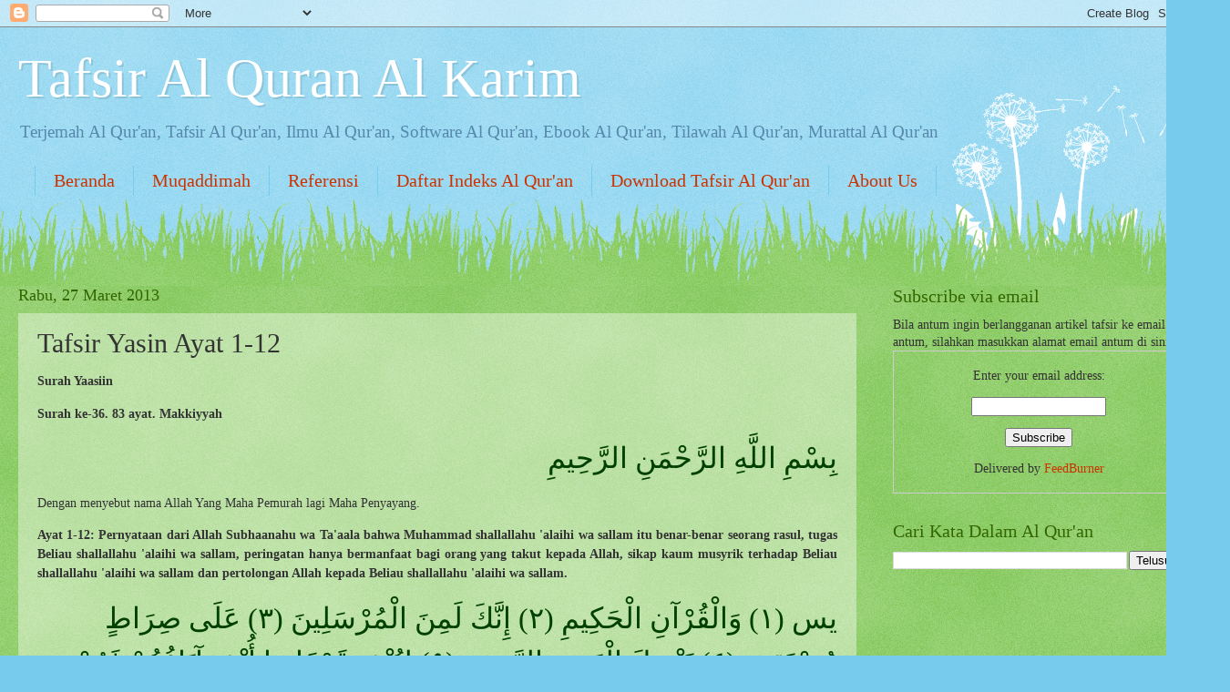

--- FILE ---
content_type: text/html; charset=UTF-8
request_url: http://www.tafsir.web.id/2013/03/tafsir-yasin-ayat-1-12.html
body_size: 23924
content:
<!DOCTYPE html>
<html class='v2' dir='ltr' xmlns='http://www.w3.org/1999/xhtml' xmlns:b='http://www.google.com/2005/gml/b' xmlns:data='http://www.google.com/2005/gml/data' xmlns:expr='http://www.google.com/2005/gml/expr'>
<head>
<link href='https://www.blogger.com/static/v1/widgets/335934321-css_bundle_v2.css' rel='stylesheet' type='text/css'/>
<meta content='IE=EmulateIE7' http-equiv='X-UA-Compatible'/>
<meta content='width=1100' name='viewport'/>
<meta content='text/html; charset=UTF-8' http-equiv='Content-Type'/>
<meta content='blogger' name='generator'/>
<link href='http://www.tafsir.web.id/favicon.ico' rel='icon' type='image/x-icon'/>
<link href='http://www.tafsir.web.id/2013/03/tafsir-yasin-ayat-1-12.html' rel='canonical'/>
<link rel="alternate" type="application/atom+xml" title="Tafsir Al Quran Al Karim - Atom" href="http://www.tafsir.web.id/feeds/posts/default" />
<link rel="alternate" type="application/rss+xml" title="Tafsir Al Quran Al Karim - RSS" href="http://www.tafsir.web.id/feeds/posts/default?alt=rss" />
<link rel="service.post" type="application/atom+xml" title="Tafsir Al Quran Al Karim - Atom" href="https://www.blogger.com/feeds/6282156489707653880/posts/default" />

<link rel="alternate" type="application/atom+xml" title="Tafsir Al Quran Al Karim - Atom" href="http://www.tafsir.web.id/feeds/1906327116094790170/comments/default" />
<!--Can't find substitution for tag [blog.ieCssRetrofitLinks]-->
<meta content='http://www.tafsir.web.id/2013/03/tafsir-yasin-ayat-1-12.html' property='og:url'/>
<meta content='Tafsir Yasin Ayat 1-12' property='og:title'/>
<meta content='Blog tentang tafsir Al Quran, Terjemah Al Qur&#39;an, Software Al Qur&#39;an, Ebook Al Qur&#39;an, Tilawah Al Qur&#39;an' property='og:description'/>
<title>Tafsir Al Quran Al Karim: Tafsir Yasin Ayat 1-12</title>
<style id='page-skin-1' type='text/css'><!--
/*
-----------------------------------------------
Blogger Template Style
Name:     Watermark
Designer: Josh Peterson
URL:      www.noaesthetic.com
----------------------------------------------- */
/* Variable definitions
====================
<Variable name="keycolor" description="Main Color" type="color" default="#c0a154"/>
<Group description="Page Text" selector="body">
<Variable name="body.font" description="Font" type="font"
default="normal normal 14px Arial, Tahoma, Helvetica, FreeSans, sans-serif"/>
<Variable name="body.text.color" description="Text Color" type="color" default="#333333"/>
</Group>
<Group description="Backgrounds" selector=".main-inner">
<Variable name="body.background.color" description="Outer Background" type="color" default="#c0a154"/>
<Variable name="footer.background.color" description="Footer Background" type="color" default="transparent"/>
</Group>
<Group description="Links" selector=".main-inner">
<Variable name="link.color" description="Link Color" type="color" default="#cc3300"/>
<Variable name="link.visited.color" description="Visited Color" type="color" default="#993322"/>
<Variable name="link.hover.color" description="Hover Color" type="color" default="#ff3300"/>
</Group>
<Group description="Blog Title" selector=".header h1">
<Variable name="header.font" description="Title Font" type="font"
default="normal normal 60px Georgia, Utopia, 'Palatino Linotype', Palatino, serif"/>
<Variable name="header.text.color" description="Title Color" type="color" default="#ffffff" />
</Group>
<Group description="Blog Description" selector=".header .description">
<Variable name="description.text.color" description="Description Color" type="color"
default="#997755" />
</Group>
<Group description="Tabs Text" selector=".tabs-inner .widget li a">
<Variable name="tabs.font" description="Font" type="font"
default="normal normal 20px Georgia, Utopia, 'Palatino Linotype', Palatino, serif"/>
<Variable name="tabs.text.color" description="Text Color" type="color" default="#cc3300"/>
<Variable name="tabs.selected.text.color" description="Selected Color" type="color" default="#000000"/>
</Group>
<Group description="Tabs Background" selector=".tabs-outer .PageList">
<Variable name="tabs.background.color" description="Background Color" type="color" default="transparent"/>
<Variable name="tabs.separator.color" description="Separator Color" type="color" default="#77ccee"/>
</Group>
<Group description="Date Header" selector="h2.date-header">
<Variable name="date.font" description="Font" type="font"
default="normal normal 16px Arial, Tahoma, Helvetica, FreeSans, sans-serif"/>
<Variable name="date.text.color" description="Text Color" type="color" default="#997755"/>
</Group>
<Group description="Post" selector="h3.post-title, .comments h4">
<Variable name="post.title.font" description="Title Font" type="font"
default="normal normal 30px Georgia, Utopia, 'Palatino Linotype', Palatino, serif"/>
<Variable name="post.background.color" description="Background Color" type="color" default="transparent"/>
<Variable name="post.border.color" description="Border Color" type="color" default="#ccbb99" />
</Group>
<Group description="Post Footer" selector=".post-footer">
<Variable name="post.footer.text.color" description="Text Color" type="color" default="#997755"/>
</Group>
<Group description="Gadgets" selector="h2">
<Variable name="widget.title.font" description="Title Font" type="font"
default="normal normal 20px Georgia, Utopia, 'Palatino Linotype', Palatino, serif"/>
<Variable name="widget.title.text.color" description="Title Color" type="color" default="#000000"/>
<Variable name="widget.alternate.text.color" description="Alternate Color" type="color" default="#777777"/>
</Group>
<Group description="Footer" selector=".footer-inner">
<Variable name="footer.text.color" description="Text Color" type="color" default="#333333"/>
<Variable name="footer.widget.title.text.color" description="Gadget Title Color" type="color" default="#336600"/>
</Group>
<Group description="Footer Links" selector=".footer-inner">
<Variable name="footer.link.color" description="Link Color" type="color" default="#cc3300"/>
<Variable name="footer.link.visited.color" description="Visited Color" type="color" default="#993322"/>
<Variable name="footer.link.hover.color" description="Hover Color" type="color" default="#ff3300"/>
</Group>
<Variable name="body.background" description="Body Background" type="background"
color="#77ccee" default="$(color) url(//www.blogblog.com/1kt/watermark/body_background_birds.png) repeat scroll top left"/>
<Variable name="body.background.overlay" description="Overlay Background" type="background" color="#77ccee"
default="transparent url(//www.blogblog.com/1kt/watermark/body_overlay_birds.png) no-repeat scroll top right"/>
<Variable name="body.background.overlay.height" description="Overlay Background Height" type="length" default="121px"/>
<Variable name="tabs.background.inner" description="Tabs Background Inner" type="url" default="none"/>
<Variable name="tabs.background.outer" description="Tabs Background Outer" type="url" default="none"/>
<Variable name="tabs.border.size" description="Tabs Border Size" type="length" default="0"/>
<Variable name="tabs.shadow.spread" description="Tabs Shadow Spread" type="length" default="0"/>
<Variable name="main.padding.top" description="Main Padding Top" type="length" default="30px"/>
<Variable name="main.cap.height" description="Main Cap Height" type="length" default="0"/>
<Variable name="main.cap.image" description="Main Cap Image" type="url" default="none"/>
<Variable name="main.cap.overlay" description="Main Cap Overlay" type="url" default="none"/>
<Variable name="main.background" description="Main Background" type="background"
default="transparent none no-repeat scroll top left"/>
<Variable name="post.background.url" description="Post Background URL" type="url"
default="url(//www.blogblog.com/1kt/watermark/post_background_birds.png)"/>
<Variable name="post.border.size" description="Post Border Size" type="length" default="1px"/>
<Variable name="post.border.style" description="Post Border Style" type="string" default="dotted"/>
<Variable name="post.shadow.spread" description="Post Shadow Spread" type="length" default="0"/>
<Variable name="footer.background" description="Footer Background" type="background"
color="#331100" default="$(color) url(//www.blogblog.com/1kt/watermark/body_background_navigator.png) repeat scroll top left"/>
<Variable name="mobile.background.overlay" description="Mobile Background Overlay" type="string"
default="transparent none repeat scroll top left"/>
<Variable name="startSide" description="Side where text starts in blog language" type="automatic" default="left"/>
<Variable name="endSide" description="Side where text ends in blog language" type="automatic" default="right"/>
*/
/* Use this with templates/1ktemplate-*.html */
/* Content
----------------------------------------------- */
body, .body-fauxcolumn-outer {
font: normal normal 15px Georgia, Utopia, 'Palatino Linotype', Palatino, serif;
color: #333333;
background: #77ccee url(//www.blogblog.com/1kt/watermark/body_background_flower.png) repeat scroll top left;
}
html body .content-outer {
min-width: 0;
max-width: 100%;
width: 100%;
}
.content-outer {
font-size: 92%;
}
a:link {
text-decoration:none;
color: #cc3300;
}
a:visited {
text-decoration:none;
color: #993322;
}
a:hover {
text-decoration:underline;
color: #ff3300;
}
.body-fauxcolumns .cap-top {
margin-top: 30px;
background: transparent none no-repeat scroll top left;
height: 0;
}
.content-inner {
padding: 0;
}
/* Header
----------------------------------------------- */
.header-inner .Header .titlewrapper,
.header-inner .Header .descriptionwrapper {
padding-left: 20px;
padding-right: 20px;
}
.Header h1 {
font: normal normal 60px Georgia, Utopia, 'Palatino Linotype', Palatino, serif;
color: #ffffff;
text-shadow: 2px 2px rgba(0, 0, 0, .1);
}
.Header h1 a {
color: #ffffff;
}
.Header .description {
font-size: 140%;
color: #5588aa;
}
/* Tabs
----------------------------------------------- */
.tabs-inner .section {
margin: 0 20px;
}
.tabs-inner .PageList, .tabs-inner .LinkList, .tabs-inner .Labels {
margin-left: -11px;
margin-right: -11px;
background-color: transparent;
border-top: 0 solid #ffffff;
border-bottom: 0 solid #ffffff;
-moz-box-shadow: 0 0 0 rgba(0, 0, 0, .3);
-webkit-box-shadow: 0 0 0 rgba(0, 0, 0, .3);
-goog-ms-box-shadow: 0 0 0 rgba(0, 0, 0, .3);
box-shadow: 0 0 0 rgba(0, 0, 0, .3);
}
.tabs-inner .PageList .widget-content,
.tabs-inner .LinkList .widget-content,
.tabs-inner .Labels .widget-content {
margin: -3px -11px;
background: transparent none  no-repeat scroll right;
}
.tabs-inner .widget ul {
padding: 2px 25px;
max-height: 34px;
background: transparent none no-repeat scroll left;
}
.tabs-inner .widget li {
border: none;
}
.tabs-inner .widget li a {
display: inline-block;
padding: .25em 1em;
font: normal normal 20px Georgia, Utopia, 'Palatino Linotype', Palatino, serif;
color: #cc3300;
border-right: 1px solid #77ccee;
}
.tabs-inner .widget li:first-child a {
border-left: 1px solid #77ccee;
}
.tabs-inner .widget li.selected a, .tabs-inner .widget li a:hover {
color: #000000;
}
/* Headings
----------------------------------------------- */
h2 {
font: normal normal 20px Georgia, Utopia, 'Palatino Linotype', Palatino, serif;
color: #336600;
margin: 0 0 .5em;
}
h2.date-header {
font: normal normal 18px Georgia, Utopia, 'Palatino Linotype', Palatino, serif;
color: #336600;
}
/* Main
----------------------------------------------- */
.main-inner .column-center-inner,
.main-inner .column-left-inner,
.main-inner .column-right-inner {
padding: 0 5px;
}
.main-outer {
margin-top: 100px;
background: #66bb33 url(//www.blogblog.com/1kt/watermark/body_background_flower.png) repeat scroll top center;
}
.main-inner {
padding-top: 0;
}
.main-cap-top {
position: relative;
}
.main-cap-top .cap-right {
position: absolute;
height: 100px;
width: 100%;
bottom: 0;
background: transparent url(//www.blogblog.com/1kt/watermark/main_cap_flower.png) repeat-x scroll bottom center;
}
.main-cap-top .cap-left {
position: absolute;
height: 245px;
width: 280px;
right: 0;
bottom: 0;
background: transparent url(//www.blogblog.com/1kt/watermark/main_overlay_flower.png) no-repeat scroll bottom left;
}
/* Posts
----------------------------------------------- */
.post-outer {
padding: 15px 20px;
margin: 0 0 25px;
background: transparent url(//www.blogblog.com/1kt/watermark/post_background_birds.png) repeat scroll top left;
_background-image: none;
border: dotted 1px transparent;
-moz-box-shadow: 0 0 0 rgba(0, 0, 0, .1);
-webkit-box-shadow: 0 0 0 rgba(0, 0, 0, .1);
-goog-ms-box-shadow: 0 0 0 rgba(0, 0, 0, .1);
box-shadow: 0 0 0 rgba(0, 0, 0, .1);
}
h3.post-title {
font: normal normal 30px Georgia, Utopia, 'Palatino Linotype', Palatino, serif;
margin: 0;
}
.comments h4 {
font: normal normal 30px Georgia, Utopia, 'Palatino Linotype', Palatino, serif;
margin: 1em 0 0;
}
.post-body {
font-size: 105%;
line-height: 1.5;
position: relative;
}
.post-header {
margin: 0 0 1em;
color: #997755;
}
.post-footer {
margin: 10px 0 0;
padding: 10px 0 0;
color: #997755;
border-top: dashed 1px #777777;
}
#blog-pager {
font-size: 140%
}
#comments .comment-author {
padding-top: 1.5em;
border-top: dashed 1px #777777;
background-position: 0 1.5em;
}
#comments .comment-author:first-child {
padding-top: 0;
border-top: none;
}
.avatar-image-container {
margin: .2em 0 0;
}
/* Comments
----------------------------------------------- */
.comments .comments-content .icon.blog-author {
background-repeat: no-repeat;
background-image: url([data-uri]);
}
.comments .comments-content .loadmore a {
border-top: 1px solid #777777;
border-bottom: 1px solid #777777;
}
.comments .continue {
border-top: 2px solid #777777;
}
/* Widgets
----------------------------------------------- */
.widget ul, .widget #ArchiveList ul.flat {
padding: 0;
list-style: none;
}
.widget ul li, .widget #ArchiveList ul.flat li {
padding: .35em 0;
text-indent: 0;
border-top: dashed 1px #777777;
}
.widget ul li:first-child, .widget #ArchiveList ul.flat li:first-child {
border-top: none;
}
.widget .post-body ul {
list-style: disc;
}
.widget .post-body ul li {
border: none;
}
.widget .zippy {
color: #777777;
}
.post-body img, .post-body .tr-caption-container, .Profile img, .Image img,
.BlogList .item-thumbnail img {
padding: 5px;
background: #fff;
-moz-box-shadow: 1px 1px 5px rgba(0, 0, 0, .5);
-webkit-box-shadow: 1px 1px 5px rgba(0, 0, 0, .5);
-goog-ms-box-shadow: 1px 1px 5px rgba(0, 0, 0, .5);
box-shadow: 1px 1px 5px rgba(0, 0, 0, .5);
}
.post-body img, .post-body .tr-caption-container {
padding: 8px;
}
.post-body .tr-caption-container {
color: #333333;
}
.post-body .tr-caption-container img {
padding: 0;
background: transparent;
border: none;
-moz-box-shadow: 0 0 0 rgba(0, 0, 0, .1);
-webkit-box-shadow: 0 0 0 rgba(0, 0, 0, .1);
-goog-ms-box-shadow: 0 0 0 rgba(0, 0, 0, .1);
box-shadow: 0 0 0 rgba(0, 0, 0, .1);
}
/* Footer
----------------------------------------------- */
.footer-outer {
color:#ffffff;
background: #331100 url(//www.blogblog.com/1kt/watermark/body_background_navigator.png) repeat scroll top left;
}
.footer-outer a {
color: #ffdd99;
}
.footer-outer a:visited {
color: #eecc77;
}
.footer-outer a:hover {
color: #ffffcc;
}
.footer-outer .widget h2 {
color: #ffffff;
}
/* Mobile
----------------------------------------------- */
body.mobile  {
background-size: 100% auto;
}
.mobile .body-fauxcolumn-outer {
background: transparent none repeat scroll top left;
}
html .mobile .mobile-date-outer {
border-bottom: none;
background: transparent url(//www.blogblog.com/1kt/watermark/post_background_birds.png) repeat scroll top left;
_background-image: none;
margin-bottom: 10px;
}
.mobile .main-cap-top {
z-index: -1;
}
.mobile .content-outer {
font-size: 100%;
}
.mobile .post-outer {
padding: 10px;
}
.mobile .main-cap-top .cap-left {
background: transparent none no-repeat scroll bottom left;
}
.mobile .body-fauxcolumns .cap-top {
margin: 0;
}
.mobile-link-button {
background: transparent url(//www.blogblog.com/1kt/watermark/post_background_birds.png) repeat scroll top left;
}
.mobile-link-button a:link, .mobile-link-button a:visited {
color: #cc3300;
}
.mobile-index-date .date-header {
color: #336600;
}
.mobile-index-contents {
color: #333333;
}
.mobile .tabs-inner .section {
margin: 0;
}
.mobile .tabs-inner .PageList {
margin-left: 0;
margin-right: 0;
}
.mobile .tabs-inner .PageList .widget-content {
margin: 0;
color: #000000;
background: transparent url(//www.blogblog.com/1kt/watermark/post_background_birds.png) repeat scroll top left;
}
.mobile .tabs-inner .PageList .widget-content .pagelist-arrow {
border-left: 1px solid #77ccee;
}

--></style>
<style id='template-skin-1' type='text/css'><!--
body {
min-width: 1320px;
}
.content-outer, .content-fauxcolumn-outer, .region-inner {
min-width: 1320px;
max-width: 1320px;
_width: 1320px;
}
.main-inner .columns {
padding-left: 0px;
padding-right: 360px;
}
.main-inner .fauxcolumn-center-outer {
left: 0px;
right: 360px;
/* IE6 does not respect left and right together */
_width: expression(this.parentNode.offsetWidth -
parseInt("0px") -
parseInt("360px") + 'px');
}
.main-inner .fauxcolumn-left-outer {
width: 0px;
}
.main-inner .fauxcolumn-right-outer {
width: 360px;
}
.main-inner .column-left-outer {
width: 0px;
right: 100%;
margin-left: -0px;
}
.main-inner .column-right-outer {
width: 360px;
margin-right: -360px;
}
#layout {
min-width: 0;
}
#layout .content-outer {
min-width: 0;
width: 800px;
}
#layout .region-inner {
min-width: 0;
width: auto;
}
--></style>
<script type='text/javascript'>var switchTo5x=true;</script>
<script src='http://w.sharethis.com/button/buttons.js' type='text/javascript'></script>
<script type='text/javascript'>stLight.options({publisher: "ur-3fff87c-623b-7c62-d4af-650ed34ffdcc", doNotHash: false, doNotCopy: false, hashAddressBar: false});</script>
<link href='https://www.blogger.com/dyn-css/authorization.css?targetBlogID=6282156489707653880&amp;zx=d1c79844-7dbf-4fe4-a7f5-8b48cbc18903' media='none' onload='if(media!=&#39;all&#39;)media=&#39;all&#39;' rel='stylesheet'/><noscript><link href='https://www.blogger.com/dyn-css/authorization.css?targetBlogID=6282156489707653880&amp;zx=d1c79844-7dbf-4fe4-a7f5-8b48cbc18903' rel='stylesheet'/></noscript>
<meta name='google-adsense-platform-account' content='ca-host-pub-1556223355139109'/>
<meta name='google-adsense-platform-domain' content='blogspot.com'/>

</head>
<body class='loading'>
<div class='navbar section' id='navbar'><div class='widget Navbar' data-version='1' id='Navbar1'><script type="text/javascript">
    function setAttributeOnload(object, attribute, val) {
      if(window.addEventListener) {
        window.addEventListener('load',
          function(){ object[attribute] = val; }, false);
      } else {
        window.attachEvent('onload', function(){ object[attribute] = val; });
      }
    }
  </script>
<div id="navbar-iframe-container"></div>
<script type="text/javascript" src="https://apis.google.com/js/platform.js"></script>
<script type="text/javascript">
      gapi.load("gapi.iframes:gapi.iframes.style.bubble", function() {
        if (gapi.iframes && gapi.iframes.getContext) {
          gapi.iframes.getContext().openChild({
              url: 'https://www.blogger.com/navbar/6282156489707653880?po\x3d1906327116094790170\x26origin\x3dhttp://www.tafsir.web.id',
              where: document.getElementById("navbar-iframe-container"),
              id: "navbar-iframe"
          });
        }
      });
    </script><script type="text/javascript">
(function() {
var script = document.createElement('script');
script.type = 'text/javascript';
script.src = '//pagead2.googlesyndication.com/pagead/js/google_top_exp.js';
var head = document.getElementsByTagName('head')[0];
if (head) {
head.appendChild(script);
}})();
</script>
</div></div>
<div class='body-fauxcolumns'>
<div class='fauxcolumn-outer body-fauxcolumn-outer'>
<div class='cap-top'>
<div class='cap-left'></div>
<div class='cap-right'></div>
</div>
<div class='fauxborder-left'>
<div class='fauxborder-right'></div>
<div class='fauxcolumn-inner'>
</div>
</div>
<div class='cap-bottom'>
<div class='cap-left'></div>
<div class='cap-right'></div>
</div>
</div>
</div>
<div class='content'>
<div class='content-fauxcolumns'>
<div class='fauxcolumn-outer content-fauxcolumn-outer'>
<div class='cap-top'>
<div class='cap-left'></div>
<div class='cap-right'></div>
</div>
<div class='fauxborder-left'>
<div class='fauxborder-right'></div>
<div class='fauxcolumn-inner'>
</div>
</div>
<div class='cap-bottom'>
<div class='cap-left'></div>
<div class='cap-right'></div>
</div>
</div>
</div>
<div class='content-outer'>
<div class='content-cap-top cap-top'>
<div class='cap-left'></div>
<div class='cap-right'></div>
</div>
<div class='fauxborder-left content-fauxborder-left'>
<div class='fauxborder-right content-fauxborder-right'></div>
<div class='content-inner'>
<header>
<div class='header-outer'>
<div class='header-cap-top cap-top'>
<div class='cap-left'></div>
<div class='cap-right'></div>
</div>
<div class='fauxborder-left header-fauxborder-left'>
<div class='fauxborder-right header-fauxborder-right'></div>
<div class='region-inner header-inner'>
<div class='header section' id='header'><div class='widget Header' data-version='1' id='Header1'>
<div id='header-inner'>
<div class='titlewrapper'>
<h1 class='title'>
<a href='http://www.tafsir.web.id/'>
Tafsir Al Quran Al Karim
</a>
</h1>
</div>
<div class='descriptionwrapper'>
<p class='description'><span>Terjemah Al Qur'an, Tafsir Al Qur'an, Ilmu Al Qur'an, Software Al Qur'an, Ebook  Al Qur'an, Tilawah Al Qur'an, Murattal Al Qur'an</span></p>
</div>
</div>
</div></div>
</div>
</div>
<div class='header-cap-bottom cap-bottom'>
<div class='cap-left'></div>
<div class='cap-right'></div>
</div>
</div>
</header>
<div class='tabs-outer'>
<div class='tabs-cap-top cap-top'>
<div class='cap-left'></div>
<div class='cap-right'></div>
</div>
<div class='fauxborder-left tabs-fauxborder-left'>
<div class='fauxborder-right tabs-fauxborder-right'></div>
<div class='region-inner tabs-inner'>
<div class='tabs section' id='crosscol'><div class='widget PageList' data-version='1' id='PageList1'>
<h2>PAGES</h2>
<div class='widget-content'>
<ul>
<li>
<a href='http://www.tafsir.web.id/'>Beranda</a>
</li>
<li>
<a href='http://www.tafsir.web.id/p/tentang.html'>Muqaddimah</a>
</li>
<li>
<a href='http://www.tafsir.web.id/p/referensi.html'>Referensi</a>
</li>
<li>
<a href='http://www.tafsir.web.id/p/daftar-isi.html'>Daftar Indeks Al Qur'an</a>
</li>
<li>
<a href='http://www.tafsir.web.id/p/download-tafsir-al-quran.html'>Download Tafsir Al Qur'an</a>
</li>
<li>
<a href='http://www.tafsir.web.id/p/about-u.html'>About Us</a>
</li>
</ul>
<div class='clear'></div>
</div>
</div></div>
<div class='tabs no-items section' id='crosscol-overflow'></div>
</div>
</div>
<div class='tabs-cap-bottom cap-bottom'>
<div class='cap-left'></div>
<div class='cap-right'></div>
</div>
</div>
<div class='main-outer'>
<div class='main-cap-top cap-top'>
<div class='cap-left'></div>
<div class='cap-right'></div>
</div>
<div class='fauxborder-left main-fauxborder-left'>
<div class='fauxborder-right main-fauxborder-right'></div>
<div class='region-inner main-inner'>
<div class='columns fauxcolumns'>
<div class='fauxcolumn-outer fauxcolumn-center-outer'>
<div class='cap-top'>
<div class='cap-left'></div>
<div class='cap-right'></div>
</div>
<div class='fauxborder-left'>
<div class='fauxborder-right'></div>
<div class='fauxcolumn-inner'>
</div>
</div>
<div class='cap-bottom'>
<div class='cap-left'></div>
<div class='cap-right'></div>
</div>
</div>
<div class='fauxcolumn-outer fauxcolumn-left-outer'>
<div class='cap-top'>
<div class='cap-left'></div>
<div class='cap-right'></div>
</div>
<div class='fauxborder-left'>
<div class='fauxborder-right'></div>
<div class='fauxcolumn-inner'>
</div>
</div>
<div class='cap-bottom'>
<div class='cap-left'></div>
<div class='cap-right'></div>
</div>
</div>
<div class='fauxcolumn-outer fauxcolumn-right-outer'>
<div class='cap-top'>
<div class='cap-left'></div>
<div class='cap-right'></div>
</div>
<div class='fauxborder-left'>
<div class='fauxborder-right'></div>
<div class='fauxcolumn-inner'>
</div>
</div>
<div class='cap-bottom'>
<div class='cap-left'></div>
<div class='cap-right'></div>
</div>
</div>
<!-- corrects IE6 width calculation -->
<div class='columns-inner'>
<div class='column-center-outer'>
<div class='column-center-inner'>
<div class='main section' id='main'><div class='widget Blog' data-version='1' id='Blog1'>
<div class='blog-posts hfeed'>

          <div class="date-outer">
        
<h2 class='date-header'><span>Rabu, 27 Maret 2013</span></h2>

          <div class="date-posts">
        
<div class='post-outer'>
<div class='post hentry' itemprop='blogPost' itemscope='itemscope' itemtype='http://schema.org/BlogPosting'>
<meta content='6282156489707653880' itemprop='blogId'/>
<meta content='1906327116094790170' itemprop='postId'/>
<a name='1906327116094790170'></a>
<h3 class='post-title entry-title' itemprop='name'>
Tafsir Yasin Ayat 1-12
</h3>
<div class='post-header'>
<div class='post-header-line-1'></div>
</div>
<div class='post-body entry-content' id='post-body-1906327116094790170' itemprop='description articleBody'>
<p align="justify"><b>Surah Yaasiin</b><b></b> <p align="justify"><b>Surah ke-36. 83 ayat. Makkiyyah </b> <p align="right"><font color="#004000" size="6" face="Traditional Arabic">ب&#1616;س&#1618;م&#1616; الل&#1617;&#1614;ه&#1616; الر&#1617;&#1614;ح&#1618;م&#1614;ن&#1616; الر&#1617;&#1614;ح&#1616;يم&#1616;</font>  <p align="justify">Dengan menyebut nama Allah Yang Maha Pemurah lagi Maha Penyayang. <p align="justify"><b>Ayat 1-12: Pernyataan dari Allah Subhaanahu wa Ta'aala bahwa Muhammad shallallahu 'alaihi wa sallam itu benar-benar seorang rasul, tugas Beliau shallallahu 'alaihi wa sallam, peringatan hanya bermanfaat bagi orang yang takut kepada Allah, sikap kaum musyrik terhadap Beliau shallallahu 'alaihi wa sallam dan pertolongan Allah kepada Beliau shallallahu 'alaihi wa sallam.</b> <p align="justify"><b></b> <p align="right"><font color="#004000" size="6" face="Traditional Arabic">يس (١) و&#1614;ال&#1618;ق&#1615;ر&#1618;آن&#1616; ال&#1618;ح&#1614;ك&#1616;يم&#1616; (٢) إ&#1616;ن&#1617;&#1614;ك&#1614; ل&#1614;م&#1616;ن&#1614; ال&#1618;م&#1615;ر&#1618;س&#1614;ل&#1616;ين&#1614; (٣) ع&#1614;ل&#1614;ى ص&#1616;ر&#1614;اط&#1613; م&#1615;س&#1618;ت&#1614;ق&#1616;يم&#1613; (٤) ت&#1614;ن&#1618;ز&#1616;يل&#1614; ال&#1618;ع&#1614;ز&#1616;يز&#1616; الر&#1617;&#1614;ح&#1616;يم&#1616; (٥) ل&#1616;ت&#1615;ن&#1618;ذ&#1616;ر&#1614; ق&#1614;و&#1618;م&#1611;ا م&#1614;ا أ&#1615;ن&#1618;ذ&#1616;ر&#1614; آب&#1614;اؤ&#1615;ه&#1615;م&#1618; ف&#1614;ه&#1615;م&#1618; غ&#1614;اف&#1616;ل&#1615;ون&#1614; (٦) ل&#1614;ق&#1614;د&#1618; ح&#1614;ق&#1617;&#1614; ال&#1618;ق&#1614;و&#1618;ل&#1615; ع&#1614;ل&#1614;ى أ&#1614;ك&#1618;ث&#1614;ر&#1616;ه&#1616;م&#1618; ف&#1614;ه&#1615;م&#1618; لا ي&#1615;ؤ&#1618;م&#1616;ن&#1615;ون&#1614; (٧) إ&#1616;ن&#1617;&#1614;ا ج&#1614;ع&#1614;ل&#1618;ن&#1614;ا ف&#1616;ي أ&#1614;ع&#1618;ن&#1614;اق&#1616;ه&#1616;م&#1618; أ&#1614;غ&#1618;لالا ف&#1614;ه&#1616;ي&#1614; إ&#1616;ل&#1614;ى الأذ&#1618;ق&#1614;ان&#1616; ف&#1614;ه&#1615;م&#1618; م&#1615;ق&#1618;م&#1614;ح&#1615;ون&#1614; (٨) و&#1614;ج&#1614;ع&#1614;ل&#1618;ن&#1614;ا م&#1616;ن&#1618; ب&#1614;ي&#1618;ن&#1616; أ&#1614;ي&#1618;د&#1616;يه&#1616;م&#1618; س&#1614;د&#1617;&#1611;ا و&#1614;م&#1616;ن&#1618; خ&#1614;ل&#1618;ف&#1616;ه&#1616;م&#1618; س&#1614;د&#1617;&#1611;ا ف&#1614;أ&#1614;غ&#1618;ش&#1614;ي&#1618;ن&#1614;اه&#1615;م&#1618; ف&#1614;ه&#1615;م&#1618; لا ي&#1615;ب&#1618;ص&#1616;ر&#1615;ون&#1614; (٩) و&#1614;س&#1614;و&#1614;اء&#1612; ع&#1614;ل&#1614;ي&#1618;ه&#1616;م&#1618; أ&#1614;أ&#1614;ن&#1618;ذ&#1614;ر&#1618;ت&#1614;ه&#1615;م&#1618; أ&#1614;م&#1618; ل&#1614;م&#1618; ت&#1615;ن&#1618;ذ&#1616;ر&#1618;ه&#1615;م&#1618; لا ي&#1615;ؤ&#1618;م&#1616;ن&#1615;ون&#1614; (١٠) إ&#1616;ن&#1617;&#1614;م&#1614;ا ت&#1615;ن&#1618;ذ&#1616;ر&#1615; م&#1614;ن&#1616; ات&#1617;&#1614;ب&#1614;ع&#1614; الذ&#1616;&#1617;ك&#1618;ر&#1614; و&#1614;خ&#1614;ش&#1616;ي&#1614; الر&#1617;&#1614;ح&#1618;م&#1614;ن&#1614; ب&#1616;ال&#1618;غ&#1614;ي&#1618;ب&#1616; ف&#1614;ب&#1614;ش&#1616;&#1617;ر&#1618;ه&#1615; ب&#1616;م&#1614;غ&#1618;ف&#1616;ر&#1614;ة&#1613; و&#1614;أ&#1614;ج&#1618;ر&#1613; ك&#1614;ر&#1616;يم&#1613; (١١) إ&#1616;ن&#1617;&#1614;ا ن&#1614;ح&#1618;ن&#1615; ن&#1615;ح&#1618;ي&#1616;ي ال&#1618;م&#1614;و&#1618;ت&#1614;ى و&#1614;ن&#1614;ك&#1618;ت&#1615;ب&#1615; م&#1614;ا ق&#1614;د&#1617;&#1614;م&#1615;وا و&#1614;آث&#1614;ار&#1614;ه&#1615;م&#1618; و&#1614;ك&#1615;ل&#1617;&#1614; ش&#1614;ي&#1618;ء&#1613; أح&#1618;ص&#1614;ي&#1618;ن&#1614;اه&#1615; ف&#1616;ي إ&#1616;م&#1614;ام&#1613; م&#1615;ب&#1616;ين&#1613;&nbsp;&nbsp;&nbsp;&nbsp;&nbsp;&nbsp; (١٢)</font> <p align="justify"><strong><u>Terjemah Surat Yasin Ayat 1-12</u></strong> <p align="justify">1. Yaa siin. <p align="justify">2. <a href="file:///C:/Users/encangirul/Documents/Islamic Corner/Tafsir Al Qur&#39;an (baru)/#_ftn1_2958" name="_ftnref1_2958">[1]</a>Demi Al Quran yang penuh hikmah, <p align="justify">3. <a href="file:///C:/Users/encangirul/Documents/Islamic Corner/Tafsir Al Qur&#39;an (baru)/#_ftn2_2958" name="_ftnref2_2958">[2]</a>Sungguh, engkau (Muhammad) adalah salah seorang dari rasul-rasul, <p align="justify">4. <a href="file:///C:/Users/encangirul/Documents/Islamic Corner/Tafsir Al Qur&#39;an (baru)/#_ftn3_2958" name="_ftnref3_2958">[3]</a>(yang berada) di atas jalan yang lurus, <p align="justify">5. <a href="file:///C:/Users/encangirul/Documents/Islamic Corner/Tafsir Al Qur&#39;an (baru)/#_ftn4_2958" name="_ftnref4_2958">[4]</a> (sebagai wahyu) yang diturunkan oleh (Allah) Yang Mahaperkasa lagi Maha Penyayang, <p align="justify">6. <a href="file:///C:/Users/encangirul/Documents/Islamic Corner/Tafsir Al Qur&#39;an (baru)/#_ftn5_2958" name="_ftnref5_2958">[5]</a>Agar engkau memberi peringatan kepada suatu kaum yang nenek moyangnya belum pernah diberi peringatan<a href="file:///C:/Users/encangirul/Documents/Islamic Corner/Tafsir Al Qur&#39;an (baru)/#_ftn6_2958" name="_ftnref6_2958">[6]</a>, karena itu mereka lalai<a href="file:///C:/Users/encangirul/Documents/Islamic Corner/Tafsir Al Qur&#39;an (baru)/#_ftn7_2958" name="_ftnref7_2958">[7]</a>.</p> <a name="more"></a> <p align="justify">&nbsp; <p align="justify">7. <a href="file:///C:/Users/encangirul/Documents/Islamic Corner/Tafsir Al Qur&#39;an (baru)/#_ftn8_2958" name="_ftnref8_2958">[8]</a>Sungguh, pasti berlaku perkataan (hukuman) terhadap kebanyakan mereka, kerena mereka tidak beriman. <p align="justify">8. <a href="file:///C:/Users/encangirul/Documents/Islamic Corner/Tafsir Al Qur&#39;an (baru)/#_ftn9_2958" name="_ftnref9_2958">[9]</a>Sungguh, Kami telah memasang belenggu di leher mereka, lalu tangan mereka (diangkat) ke dagu, karena itu mereka tertengadah<a href="file:///C:/Users/encangirul/Documents/Islamic Corner/Tafsir Al Qur&#39;an (baru)/#_ftn10_2958" name="_ftnref10_2958">[10]</a>. <p align="justify">9. Dan Kami jadikan di hadapan mereka sekat (dinding) dan di belakang mereka juga sekat, dan Kami tutup (mata) mereka sehingga mereka tidak dapat melihat<a href="file:///C:/Users/encangirul/Documents/Islamic Corner/Tafsir Al Qur&#39;an (baru)/#_ftn11_2958" name="_ftnref11_2958">[11]</a>. <p align="justify">10. Dan sama saja bagi mereka, apakah engkau memberi peringatan kepada mereka atau engkau tidak memberi peringatan kepada mereka, mereka tidak akan beriman juga<a href="file:///C:/Users/encangirul/Documents/Islamic Corner/Tafsir Al Qur&#39;an (baru)/#_ftn12_2958" name="_ftnref12_2958">[12]</a>. <p align="justify">11. Sesungguhnya engkau hanya memberi peringatan<a href="file:///C:/Users/encangirul/Documents/Islamic Corner/Tafsir Al Qur&#39;an (baru)/#_ftn13_2958" name="_ftnref13_2958">[13]</a> kepada orang-orang yang mau mengikuti peringatan<a href="file:///C:/Users/encangirul/Documents/Islamic Corner/Tafsir Al Qur&#39;an (baru)/#_ftn14_2958" name="_ftnref14_2958">[14]</a> dan yang takut kepada Tuhan Yang Maha Pengasih walaupun mereka tidak melihat-Nya. <a href="file:///C:/Users/encangirul/Documents/Islamic Corner/Tafsir Al Qur&#39;an (baru)/#_ftn15_2958" name="_ftnref15_2958">[15]</a>Maka berilah mereka kabar gembira dengan ampunan dan pahala yang mulia (surga). <p align="justify">12. Sungguh, Kamilah yang menghidupkan orang-orang yang mati<a href="file:///C:/Users/encangirul/Documents/Islamic Corner/Tafsir Al Qur&#39;an (baru)/#_ftn16_2958" name="_ftnref16_2958">[16]</a>, <a href="file:///C:/Users/encangirul/Documents/Islamic Corner/Tafsir Al Qur&#39;an (baru)/#_ftn17_2958" name="_ftnref17_2958">[17]</a>dan Kamilah yang mencatat<a href="file:///C:/Users/encangirul/Documents/Islamic Corner/Tafsir Al Qur&#39;an (baru)/#_ftn18_2958" name="_ftnref18_2958">[18]</a> apa yang telah mereka kerjakan<a href="file:///C:/Users/encangirul/Documents/Islamic Corner/Tafsir Al Qur&#39;an (baru)/#_ftn19_2958" name="_ftnref19_2958">[19]</a> dan bekas-bekas yang mereka tinggalkan<a href="file:///C:/Users/encangirul/Documents/Islamic Corner/Tafsir Al Qur&#39;an (baru)/#_ftn20_2958" name="_ftnref20_2958">[20]</a>. Dan segala sesuatu<a href="file:///C:/Users/encangirul/Documents/Islamic Corner/Tafsir Al Qur&#39;an (baru)/#_ftn21_2958" name="_ftnref21_2958">[21]</a> Kami kumpulkan dalam kitab yang jelas (Lauh Mahfuzh). <div align="justify"> <hr align="left" size="1" width="33%"> </div> <p align="justify"><a href="file:///C:/Users/encangirul/Documents/Islamic Corner/Tafsir Al Qur&#39;an (baru)/#_ftnref1_2958" name="_ftn1_2958">[1]</a> Ini adalah sumpah Allah Subhaanahu wa Ta'aala dengan Al Qur&#8217;anul Karim, di mana sifatnya adalah hikmah (bijaksana) dan menempatkan sesuatu pada tempatnya, perintahnya tepat dan larangannya tepat, memberikan balasan pada tempatnya, hukum-hukum syar&#8217;i dan jaza&#8217;i(balasan)nya juga penuh dengan hikmah. Di antara kebijaksanaan Al Qur&#8217;an adalah menggabung antara menyebutkan hukum dengan hikmahnya, mengingatkan akal terhadap hal-hal yang sesuai dan sifat-sifat yang menghendaki untuk dihukumi. <p align="justify"><a href="file:///C:/Users/encangirul/Documents/Islamic Corner/Tafsir Al Qur&#39;an (baru)/#_ftnref2_2958" name="_ftn2_2958">[2]</a> Ayat ini sebagai bantahan terhadap orang-orang kafir yang mengatakan kepada Beliau, &#8220;Engkau bukan seorang rasul.&#8221; Firman-Nya, &#8220;<i>Sungguh, engkau (Muhammad) adalah salah seorang dari rasul-rasul,</i>&#8221; merupakan isi dari sumpah sebelumnya, yakni Allah bersumpah dengan Al Qur&#8217;an, bahwa Muhammad shallallahu 'alaihi wa sallam termasuk para rasul. Oleh karena itu, yang Beliau bawa sama dengan yang dibawa para rasul sebelumnya seperti dalam masalah-masalah ushul/pokok. Di samping itu, barang siapa yang memperhatikan keadaan para rasul dan sifat mereka, maka dia akan mengetahui bahwa Beliau termasuk rasul pilihan karena sifat-sifat sempurna yang Beliau miliki dan akhlak utama. Hal ini tidaklah samar, karena adanya hubungan yang kuat antara yang dipakai untuk bersumpah, yaitu Al Qur&#8217;an dan hal yang disumpahkan, yaitu kerasulan Muhammad shallallahu 'alaihi wa sallam, sehingga jika seandainya tidak ada dalil dan saksi terhadap kerasulan Beliau shallallahu 'alaihi wa sallam selain Al Quranul Karim ini, tentu ia sudah cukup sebagai dalil dan saksi terhadap kerasulan Muhammad shallallahu 'alaihi wa sallam, bahkan Al Qur&#8217;anul Karim merupakan dalil terkuat yang menunjukkan kerasulan Beliau shallallahu 'alaihi wa sallam. <p align="justify"><a href="file:///C:/Users/encangirul/Documents/Islamic Corner/Tafsir Al Qur&#39;an (baru)/#_ftnref3_2958" name="_ftn3_2958">[3]</a> Selanjutnya Allah Subhaanahu wa Ta'aala memberitahukan sifat yang paling besar bagi Rasulullah shallallahu 'alaihi wa sallam yang menunjukkan kerasulan Beliau, yaitu bahwa Beliau berada di atas jalan yang lurus, yang dapat menyampaikan kepada Allah dan kepada surga-Nya. Jalan yang lurus tersebut mencakup ilmu (pengetahuan terhadap yang hak) dan amal, di mana amal tersebut adalah amal yang saleh; yang memperbaiki hati dan badan, dunia dan akhirat. Termasuk ke dalam amal saleh adalah akhlak yang utama yang membersihkan jiwa dan menyucikan hati serta mengembangkan pahala. Jalan yang lurus merupakan sifat bagi Rasulullah shallallahu 'alaihi wa sallam dan sifat bagi agama yang Beliau bawa. Maka perhatikanlah keagungan Al Qur&#8217;an ini, di mana Allah Subhaanahu wa Ta'aala menggabung antara bersumpah dengan sesuatu yang paling mulia dipakai bersumpah dan hal agung yang disumpahkan (yaitu kerasulan Muhammad shallallahu 'alaihi wa sallam). Memang berita Allah saja yang menunjukkan kerasulan Beliau sudah cukup, akan tetapi Dia menegakkan dalil-dalil yang jelas dan bukti-bukti yang nyata di sini untuk menunjukkan kebenaran yang disumpahkan itu serta mengisyaratkan kepada kita untuk mengikuti jalannya. <p align="justify"><a href="file:///C:/Users/encangirul/Documents/Islamic Corner/Tafsir Al Qur&#39;an (baru)/#_ftnref4_2958" name="_ftn4_2958">[4]</a> Jalan yang lurus itu diturunkan Tuhan Yang Mahaperkasa lagi Maha Penyayang ke dalam kitab-Nya dan diturunkan-Nya sebagai jalan bagi hamba-hamba-Nya. Jalan yang lurus itu dapat menyampaikan mereka kepada-Nya dan kepada surga-Nya. Maka dengan keperkasaan-Nya, Dia menjaga jalan itu dari perubahan dan dengan jalan itu, Dia merahmati hamba-hamba-Nya dengan rahmat yang mengena kepada mereka sehingga dapat menyampaikan mereka ke tempat rahmat-Nya (surga). Oleh karena itulah, Dia tutup ayat ini dengan dua nama-Nya yang mulia; Al &#8216;Aziz dan Ar Rahiim. <p align="justify"><a href="file:///C:/Users/encangirul/Documents/Islamic Corner/Tafsir Al Qur&#39;an (baru)/#_ftnref5_2958" name="_ftn5_2958">[5]</a> Setelah Allah Subhaanahu wa Ta'aala bersumpah terhadap kerasulan Beliau dan menegakkan dalil terhadapnya, maka Allah menyebutkan tingginya tingkat kebutuhan manusia kepadanya dan sudah sangat mendesak sekali. <p align="justify"><a href="file:///C:/Users/encangirul/Documents/Islamic Corner/Tafsir Al Qur&#39;an (baru)/#_ftnref6_2958" name="_ftn6_2958">[6]</a> Yakni berada di zaman fatrah (terputus pengiriman rasul). <p align="justify"><a href="file:///C:/Users/encangirul/Documents/Islamic Corner/Tafsir Al Qur&#39;an (baru)/#_ftnref7_2958" name="_ftn7_2958">[7]</a> Dari iman dan petunjuk atau dari tauhid. Mereka ini adalah orang-orang Arab yang ummiy (buta huruf), mereka sebelumnya selalu kosong dari kitab dan rasul, kebodohan dan kesesatan telah merata menimpa mereka, maka Allah Subhaanahu wa Ta'aala mengutus kepada mereka seorang rasul dari kalangan mereka yang menyucikan mereka dan mengajarkan kepada mereka Al Qur&#8217;an dan hikmah (As Sunnah), padahal mereka sebelumnya berada dalam kesesatan yang nyata, maka Beliau memberi peringatan kepada orang-orang Arab yang ummi dan orang-orang yang bertemu mereka, serta mengingatkan Ahli Kitab terhadap kitab yang ada pada mereka, maka dengan diutusnya Beliau merupakan nikmat dari Allah kepada bangsa Arab secara khusus dan kepada semua manusia secara umum. Akan tetapi, mereka yang didatangi rasul itu terbagi menjadi dua golongan: (1) Golongan yang menolak apa yang Beliau bawa dan tidak menerima peringatan itu, di mana tentang mereka Allah Subhaanahu wa Ta'aala berfirman, <i>&#8220;</i><i>Sungguh, pasti berlaku perkataan (hukuman) terhadap kebanyakan mereka, kerena mereka tidak beriman.</i>&#8221; (2) Golongan yang menerima peringatan sebagaimana yang disebutkan pada ayat 11 dalam surah Yaasiin ini. <p align="justify"><a href="file:///C:/Users/encangirul/Documents/Islamic Corner/Tafsir Al Qur&#39;an (baru)/#_ftnref8_2958" name="_ftn8_2958">[8]</a> Yakni berlaku pada mereka qadha&#8217; dan kehendak-Nya, bahwa mereka senantiasa dalam kekafiran dan kemusyrikan, dan dijatuhkan kepada mereka perkataan (hukuman) karena sebelumnya mereka telah disodorkan kebenaran, lalu mereka menolaknya, maka sebagai hukumannya hati mereka dicap. <p align="justify"><a href="file:///C:/Users/encangirul/Documents/Islamic Corner/Tafsir Al Qur&#39;an (baru)/#_ftnref9_2958" name="_ftn9_2958">[9]</a> Menurut Syaikh As Sa&#8217;diy, selanjutnya Allah Subhaanahu wa Ta'aala menyebutkan penghalang yang menghalangi masuknya iman ke dalam hati mereka. <p align="justify"><a href="file:///C:/Users/encangirul/Documents/Islamic Corner/Tafsir Al Qur&#39;an (baru)/#_ftnref10_2958" name="_ftn10_2958">[10]</a> Yakni mengangkat kepalanya dan tidak sanggup menundukkannya. Menurut sebagian ahli tafsir, ayat ini merupakan tamtsil (perumpamaan) yang maksudnya adalah bahwa mereka tidak mau tunduk beriman. <p align="justify"><a href="file:///C:/Users/encangirul/Documents/Islamic Corner/Tafsir Al Qur&#39;an (baru)/#_ftnref11_2958" name="_ftn11_2958">[11]</a> Ayat ini juga menurut sebagian ahli tafsir merupakan tamtsil yang menunjukkan tertutupnya jalan bagi mereka untuk beriman. <p align="justify"><a href="file:///C:/Users/encangirul/Documents/Islamic Corner/Tafsir Al Qur&#39;an (baru)/#_ftnref12_2958" name="_ftn12_2958">[12]</a> Yakni bagaimana akan beriman orang yang telah dicap hatinya, di mana ia sudah melihat yang hak sebagai kebatilan dan yang batil sebagai hak. <p align="justify"><a href="file:///C:/Users/encangirul/Documents/Islamic Corner/Tafsir Al Qur&#39;an (baru)/#_ftnref13_2958" name="_ftn13_2958">[13]</a> Yakni peringatan dan nasihatmu hanyalah bermanfaat bagi orang yang mengikuti peringatan, yaitu mereka yang niatnya adalah mengikuti kebenaran. <p align="justify"><a href="file:///C:/Users/encangirul/Documents/Islamic Corner/Tafsir Al Qur&#39;an (baru)/#_ftnref14_2958" name="_ftn14_2958">[14]</a> Maksudnya peringatan yang diberikan oleh Nabi Muhammad shallallahu 'alaihi wa sallam hanyalah berguna bagi orang yang mau mengikutinya. <p align="justify"><a href="file:///C:/Users/encangirul/Documents/Islamic Corner/Tafsir Al Qur&#39;an (baru)/#_ftnref15_2958" name="_ftn15_2958">[15]</a> Yakni barang siapa yang memiliki kedua sifat ini, yaitu niat yang baik dalam mencari yang hak (benar) dan rasa takut kepada Allah. Orang yang seperti inilah yang dapat mengambil manfaat dari risalah Beliau dan dapat membersihkan dirinya dengan pengajaran Beliau. Oleh karena itu, berikan kabar gembira kepadanya dengan ampunan dan pahala yang mulia terhadap amal mereka yang saleh dan niatnya yang baik. <p align="justify"><a href="file:///C:/Users/encangirul/Documents/Islamic Corner/Tafsir Al Qur&#39;an (baru)/#_ftnref16_2958" name="_ftn16_2958">[16]</a> Yakni Kami bangkitkan mereka setelah matinya untuk diberikan balasan terjadap amal mereka. <p align="justify"><a href="file:///C:/Users/encangirul/Documents/Islamic Corner/Tafsir Al Qur&#39;an (baru)/#_ftnref17_2958" name="_ftn17_2958">[17]</a> Abu Bakar Al Bazzar berkata: Telah menceritakan kepada kami &#8216;Abbad bin Ziyad As Saajiy. (Ia berkata): Telah menceritakan kepada kami &#8216;Utsman bin Umar. (Ia berkata): Telah menceritakan kepada kami Syu&#8217;bah dari Al Jaririy dari Abu Nadhrah dari Abu Sa&#8217;id radhiyallahu 'anhu ia berkata, &#8220;Sesungguhnya Bani Salamah mengeluhkan kepada Rasulullah shallallahu 'alaihi wa sallam jauhnya tempat tinggal mereka dari masjid, maka turunlah ayat, &#8220;<i>dan Kamilah yang mencatat apa yang telah mereka kerjakan dan bekas-bekas yang mereka tinggalkan.</i>&#8221; Maka akhirnya mereka tetap tinggal di tempat tersebut. Ia (Al Bazzar) juga berkata: Telah menceritakan kepada kami Muhammad bin Al Mutsanna. (Ia berkata): Telah menceritakan kepada kami &#8216;Abdul A&#8217;la. (Ia berkata): Telah menceritakan kepada kami Al Jaririy Sa&#8217;id bin Ayas dari Abu Nadhrah dari Abu Sa&#8217;id radhiyallahu 'anhu dari Nabi shallallahu 'alaihi wa sallam yang sama seperti itu. Menurut Ibnu Katsir, bahwa di sana terdapat keghariban (keasingan) karena disebutkan turunnya ayat ini, sedangkan surat tersebut semuanya adalah Makkiyyah. Hadits ini para perawinya adalah para perawi hadits shahih kecuali &#8216;Abbad bin Ziyad, tentang dia terdapat pembicaraan sebagaimana dalam Tahdzibut Tahdzib, akan tetapi hadits ini telah dimutaba&#8217;ahkan sebagaimana yang kita lihat. Tirmidzi juga meriwayatkannya di juz 4 hal. 171 dan ia menghasankannya. Hakim di juz 2 hal. 428 juga meriwayatkan dan ia menshahihkannya namun didiamkan oleh Adz Dzahabi dari hadits Abu Sa&#8217;id Al Khudriy, akan tetapi di hadits itu dalam riwayat keduanya ada Tharif bin Syihab, sedankan dia adalah dha&#8217;if sekali sebagaimana dalam Al Mizan, namun orang tersebut dalam riwayat Hakim adalah Sa&#8217;id bin Tharif, mungkin saja sebagian rawi keliru dalam hal ini. Akan tetapi, hadits ini memiliki syahid dalam riwayat Ibnu Jarir rahimahullah dari Ibnu Abbas radhiyallahu 'anhu, ia berkata, &#8220;Rumah orang-orang Anshar berjauhan dari masjid, lalu mereka ingin pindah ke dekat masjid, maka turunlah ayat, &#8220;<i>Dan Kamilah yang mencatat apa yang telah mereka kerjakan dan bekas-bekas yang mereka tinggalkan.&#8221; </i>Hadits ini melalui jalan Simak dari Ikrimah, sedangkan riwayat Simak dari Ikrimah adalah mudhtharib, akan tetapi ia termasuk ke dalam syahid. Syaikh Muqbil berkata, &#8220;Adapun ucapan Ibnu Katsir rahimahullah, bahwa di sana terdapat keghariban karena surat terseut semua (ayat)nya adalah Makkiyyah, maka belum jelas arahnya bagiku. Kalau memang ayat ini turun di Mekah, maka tidaklah menghalangi turunnya dua kali, namun jika tidak pasti turunnya di Mekah, maka bisa saja surat ini Makkiyyah selain ayat itu sebagaimana yang sudah biasa, wallahu a&#8217;lam.&#8221; (Lihat Ash Shahihul Musnad Min Asbaabin Nuzul hal. 193-194 oleh Syaikh Muqbil). <p align="justify"><a href="file:///C:/Users/encangirul/Documents/Islamic Corner/Tafsir Al Qur&#39;an (baru)/#_ftnref18_2958" name="_ftn18_2958">[18]</a> Dalam Lauh Mahfuzh.  <p align="justify"><a href="file:///C:/Users/encangirul/Documents/Islamic Corner/Tafsir Al Qur&#39;an (baru)/#_ftnref19_2958" name="_ftn19_2958">[19]</a> Dalam hidup mereka; perbuatan baik atau buruk untuk diberikan balasan. <p align="justify"><a href="file:///C:/Users/encangirul/Documents/Islamic Corner/Tafsir Al Qur&#39;an (baru)/#_ftnref20_2958" name="_ftn20_2958">[20]</a> Baik atau buruk bekas yang mereka tinggalkan, di mana mereka menjadi sebab ada tidaknya perbuatan itu baik di masa hidup mereka maupun setelah mati mereka, demikian pula amalan yang dilakukan karena ucapan, perbuatan dan keadaan mereka. Oleh karena itu, setiap kebaikan yang dikerjakan oleh seseorang disebabkan pengetahuannya, pengajarannya, dan nasihatnya, atau amar ma&#8217;ruf dan nahi mungkarnya atau ilmu yang dia tanamkan ke dalam diri siswa atau ia tulis dalam beberapa kitab yang kemudian dimanfaatkan baik pada masa hidupnya maupun setelah matinya, atau mengerjakan kebaikan, seperti shalat, zakat, sedekah dan berbuat ihsan, lalu diikuti oleh orang lain. Atau ia membangun masjid atau membuat suatu tempat yang kemudian dimanfaatkan oleh manusia, dsb. Maka hal itu termasuk bekas peninggalan yang dicatat pula, sebagaimana peninggalan buruk juga dicatat. Oleh karena itu, Rasulullah shallallahu 'alaihi wa sallam bersabda: <p align="right">&nbsp;<font size="6" face="Traditional Arabic">م&#1614;ن&#1618; س&#1614;ن&#1617;&#1614; ف&#1616;ى الإ&#1616;س&#1618;لا&#1614;م&#1616; س&#1615;ن&#1617;&#1614;ة&#1611; ح&#1614;س&#1614;ن&#1614;ة&#1611; ف&#1614;ل&#1614;ه&#1615; أ&#1614;ج&#1618;ر&#1615;ه&#1614;ا و&#1614;أ&#1614;ج&#1618;ر&#1615; م&#1614;ن&#1618; ع&#1614;م&#1616;ل&#1614; ب&#1616;ه&#1614;ا ب&#1614;ع&#1618;د&#1614;ه&#1615; م&#1616;ن&#1618; غ&#1614;ي&#1618;ر&#1616; أ&#1614;ن&#1618; ي&#1614;ن&#1618;ق&#1615;ص&#1614; م&#1616;ن&#1618; أ&#1615;ج&#1615;ور&#1616;ه&#1616;م&#1618; ش&#1614;ى&#1618;ء&#1612; و&#1614;م&#1614;ن&#1618; س&#1614;ن&#1617;&#1614; ف&#1616;ى الإ&#1616;س&#1618;لا&#1614;م&#1616; س&#1615;ن&#1617;&#1614;ة&#1611; س&#1614;ي&#1617;&#1616;ئ&#1614;ة&#1611; ك&#1614;ان&#1614; ع&#1614;ل&#1614;ي&#1618;ه&#1616; و&#1616;ز&#1618;ر&#1615;ه&#1614;ا و&#1614;و&#1616;ز&#1618;ر&#1615; م&#1614;ن&#1618; ع&#1614;م&#1616;ل&#1614; ب&#1616;ه&#1614;ا م&#1616;ن&#1618; ب&#1614;ع&#1618;د&#1616;ه&#1616; م&#1616;ن&#1618; غ&#1614;ي&#1618;ر&#1616; أ&#1614;ن&#1618; ي&#1614;ن&#1618;ق&#1615;ص&#1614; م&#1616;ن&#1618; أ&#1614;و&#1618;ز&#1614;ار&#1616;ه&#1616;م&#1618; ش&#1614;ى&#1618;ء&#1612; </font> <p align="justify">&#8220;Barang siapa mencontohkan dalam Islam contoh yang baik, maka ia akan mendapatkan pahalanya dan pahala orang yang mengamalkan setelahnya. Barang siapa yang mencontohkan sunnah yang buruk, maka ia akan menanggung dosanya dan dosa orang yang mengamalkan setelahnya tanpa dikurangi sedikit pun dari dosa-dosa mereka.&#8221; (HR. Muslim) <p align="justify">Hal ini menunjukkan pula betapa tingginya kedudukan dakwah kepada Alah; membimbing manusia ke jalan-Nya dengan berbagai sarana dan jalan yang dapat mencapai kepadanya, dan menunjukkan rendahnya kediudukan orang yang mengajak kepada keburukan atau menjadi imam dalam hal ini, dan bahwa ia adalah makhluk paling hina, paling besar kejahatan dan dosanya. <p align="justify"><a href="file:///C:/Users/encangirul/Documents/Islamic Corner/Tafsir Al Qur&#39;an (baru)/#_ftnref21_2958" name="_ftn21_2958">[21]</a> Baik amal, niat dan selainnya.</p>  
<div style='clear: both;'></div>
</div>
<div class='post-footer'>
<div class='post-footer-line post-footer-line-1'><span class='post-timestamp'>
di
<meta content='http://www.tafsir.web.id/2013/03/tafsir-yasin-ayat-1-12.html' itemprop='url'/>
<a class='timestamp-link' href='http://www.tafsir.web.id/2013/03/tafsir-yasin-ayat-1-12.html' rel='bookmark' title='permanent link'><abbr class='published' itemprop='datePublished' title='2013-03-27T16:37:00-07:00'>16.37</abbr></a>
</span>
<span class='post-comment-link'>
</span>
<span class='post-icons'>
<span class='item-control blog-admin pid-1692566670'>
<a href='https://www.blogger.com/post-edit.g?blogID=6282156489707653880&postID=1906327116094790170&from=pencil' title='Edit Entri'>
<img alt='' class='icon-action' height='18' src='https://resources.blogblog.com/img/icon18_edit_allbkg.gif' width='18'/>
</a>
</span>
</span>
<div class='post-share-buttons goog-inline-block'>
<a class='goog-inline-block share-button sb-email' href='https://www.blogger.com/share-post.g?blogID=6282156489707653880&postID=1906327116094790170&target=email' target='_blank' title='Kirimkan Ini lewat Email'><span class='share-button-link-text'>Kirimkan Ini lewat Email</span></a><a class='goog-inline-block share-button sb-blog' href='https://www.blogger.com/share-post.g?blogID=6282156489707653880&postID=1906327116094790170&target=blog' onclick='window.open(this.href, "_blank", "height=270,width=475"); return false;' target='_blank' title='BlogThis!'><span class='share-button-link-text'>BlogThis!</span></a><a class='goog-inline-block share-button sb-twitter' href='https://www.blogger.com/share-post.g?blogID=6282156489707653880&postID=1906327116094790170&target=twitter' target='_blank' title='Bagikan ke X'><span class='share-button-link-text'>Bagikan ke X</span></a><a class='goog-inline-block share-button sb-facebook' href='https://www.blogger.com/share-post.g?blogID=6282156489707653880&postID=1906327116094790170&target=facebook' onclick='window.open(this.href, "_blank", "height=430,width=640"); return false;' target='_blank' title='Berbagi ke Facebook'><span class='share-button-link-text'>Berbagi ke Facebook</span></a><a class='goog-inline-block share-button sb-pinterest' href='https://www.blogger.com/share-post.g?blogID=6282156489707653880&postID=1906327116094790170&target=pinterest' target='_blank' title='Bagikan ke Pinterest'><span class='share-button-link-text'>Bagikan ke Pinterest</span></a>
</div>
<span class='post-backlinks post-comment-link'>
</span>
</div>
<div class='post-footer-line post-footer-line-2'><span class='post-labels'>
Label:
<a href='http://www.tafsir.web.id/search/label/Juz%2022' rel='tag'>Juz 22</a>,
<a href='http://www.tafsir.web.id/search/label/Tafsir%20Yasin' rel='tag'>Tafsir Yasin</a>
</span>
</div>
<div class='post-footer-line post-footer-line-3'><span class='post-location'>
</span>
</div>
</div>
</div>
<div class='comments' id='comments'>
<a name='comments'></a>
<h4>5 komentar:</h4>
<div class='comments-content'>
<script async='async' src='' type='text/javascript'></script>
<script type='text/javascript'>
    (function() {
      var items = null;
      var msgs = null;
      var config = {};

// <![CDATA[
      var cursor = null;
      if (items && items.length > 0) {
        cursor = parseInt(items[items.length - 1].timestamp) + 1;
      }

      var bodyFromEntry = function(entry) {
        var text = (entry &&
                    ((entry.content && entry.content.$t) ||
                     (entry.summary && entry.summary.$t))) ||
            '';
        if (entry && entry.gd$extendedProperty) {
          for (var k in entry.gd$extendedProperty) {
            if (entry.gd$extendedProperty[k].name == 'blogger.contentRemoved') {
              return '<span class="deleted-comment">' + text + '</span>';
            }
          }
        }
        return text;
      }

      var parse = function(data) {
        cursor = null;
        var comments = [];
        if (data && data.feed && data.feed.entry) {
          for (var i = 0, entry; entry = data.feed.entry[i]; i++) {
            var comment = {};
            // comment ID, parsed out of the original id format
            var id = /blog-(\d+).post-(\d+)/.exec(entry.id.$t);
            comment.id = id ? id[2] : null;
            comment.body = bodyFromEntry(entry);
            comment.timestamp = Date.parse(entry.published.$t) + '';
            if (entry.author && entry.author.constructor === Array) {
              var auth = entry.author[0];
              if (auth) {
                comment.author = {
                  name: (auth.name ? auth.name.$t : undefined),
                  profileUrl: (auth.uri ? auth.uri.$t : undefined),
                  avatarUrl: (auth.gd$image ? auth.gd$image.src : undefined)
                };
              }
            }
            if (entry.link) {
              if (entry.link[2]) {
                comment.link = comment.permalink = entry.link[2].href;
              }
              if (entry.link[3]) {
                var pid = /.*comments\/default\/(\d+)\?.*/.exec(entry.link[3].href);
                if (pid && pid[1]) {
                  comment.parentId = pid[1];
                }
              }
            }
            comment.deleteclass = 'item-control blog-admin';
            if (entry.gd$extendedProperty) {
              for (var k in entry.gd$extendedProperty) {
                if (entry.gd$extendedProperty[k].name == 'blogger.itemClass') {
                  comment.deleteclass += ' ' + entry.gd$extendedProperty[k].value;
                } else if (entry.gd$extendedProperty[k].name == 'blogger.displayTime') {
                  comment.displayTime = entry.gd$extendedProperty[k].value;
                }
              }
            }
            comments.push(comment);
          }
        }
        return comments;
      };

      var paginator = function(callback) {
        if (hasMore()) {
          var url = config.feed + '?alt=json&v=2&orderby=published&reverse=false&max-results=50';
          if (cursor) {
            url += '&published-min=' + new Date(cursor).toISOString();
          }
          window.bloggercomments = function(data) {
            var parsed = parse(data);
            cursor = parsed.length < 50 ? null
                : parseInt(parsed[parsed.length - 1].timestamp) + 1
            callback(parsed);
            window.bloggercomments = null;
          }
          url += '&callback=bloggercomments';
          var script = document.createElement('script');
          script.type = 'text/javascript';
          script.src = url;
          document.getElementsByTagName('head')[0].appendChild(script);
        }
      };
      var hasMore = function() {
        return !!cursor;
      };
      var getMeta = function(key, comment) {
        if ('iswriter' == key) {
          var matches = !!comment.author
              && comment.author.name == config.authorName
              && comment.author.profileUrl == config.authorUrl;
          return matches ? 'true' : '';
        } else if ('deletelink' == key) {
          return config.baseUri + '/comment/delete/'
               + config.blogId + '/' + comment.id;
        } else if ('deleteclass' == key) {
          return comment.deleteclass;
        }
        return '';
      };

      var replybox = null;
      var replyUrlParts = null;
      var replyParent = undefined;

      var onReply = function(commentId, domId) {
        if (replybox == null) {
          // lazily cache replybox, and adjust to suit this style:
          replybox = document.getElementById('comment-editor');
          if (replybox != null) {
            replybox.height = '250px';
            replybox.style.display = 'block';
            replyUrlParts = replybox.src.split('#');
          }
        }
        if (replybox && (commentId !== replyParent)) {
          replybox.src = '';
          document.getElementById(domId).insertBefore(replybox, null);
          replybox.src = replyUrlParts[0]
              + (commentId ? '&parentID=' + commentId : '')
              + '#' + replyUrlParts[1];
          replyParent = commentId;
        }
      };

      var hash = (window.location.hash || '#').substring(1);
      var startThread, targetComment;
      if (/^comment-form_/.test(hash)) {
        startThread = hash.substring('comment-form_'.length);
      } else if (/^c[0-9]+$/.test(hash)) {
        targetComment = hash.substring(1);
      }

      // Configure commenting API:
      var configJso = {
        'maxDepth': config.maxThreadDepth
      };
      var provider = {
        'id': config.postId,
        'data': items,
        'loadNext': paginator,
        'hasMore': hasMore,
        'getMeta': getMeta,
        'onReply': onReply,
        'rendered': true,
        'initComment': targetComment,
        'initReplyThread': startThread,
        'config': configJso,
        'messages': msgs
      };

      var render = function() {
        if (window.goog && window.goog.comments) {
          var holder = document.getElementById('comment-holder');
          window.goog.comments.render(holder, provider);
        }
      };

      // render now, or queue to render when library loads:
      if (window.goog && window.goog.comments) {
        render();
      } else {
        window.goog = window.goog || {};
        window.goog.comments = window.goog.comments || {};
        window.goog.comments.loadQueue = window.goog.comments.loadQueue || [];
        window.goog.comments.loadQueue.push(render);
      }
    })();
// ]]>
  </script>
<div id='comment-holder'>
<div class="comment-thread toplevel-thread"><ol id="top-ra"><li class="comment" id="c7291875081282017384"><div class="avatar-image-container"><img src="//resources.blogblog.com/img/blank.gif" alt=""/></div><div class="comment-block"><div class="comment-header"><cite class="user">Anonim</cite><span class="icon user "></span><span class="datetime secondary-text"><a rel="nofollow" href="http://www.tafsir.web.id/2013/03/tafsir-yasin-ayat-1-12.html?showComment=1373303407631#c7291875081282017384">8 Juli 2013 pukul 10.10</a></span></div><p class="comment-content">jazakallahu khoiran</p><span class="comment-actions secondary-text"><a class="comment-reply" target="_self" data-comment-id="7291875081282017384">Balas</a><span class="item-control blog-admin blog-admin pid-752989857"><a target="_self" href="https://www.blogger.com/comment/delete/6282156489707653880/7291875081282017384">Hapus</a></span></span></div><div class="comment-replies"><div id="c7291875081282017384-rt" class="comment-thread inline-thread hidden"><span class="thread-toggle thread-expanded"><span class="thread-arrow"></span><span class="thread-count"><a target="_self">Balasan</a></span></span><ol id="c7291875081282017384-ra" class="thread-chrome thread-expanded"><div></div><div id="c7291875081282017384-continue" class="continue"><a class="comment-reply" target="_self" data-comment-id="7291875081282017384">Balas</a></div></ol></div></div><div class="comment-replybox-single" id="c7291875081282017384-ce"></div></li><li class="comment" id="c5757949955548887003"><div class="avatar-image-container"><img src="//www.blogger.com/img/blogger_logo_round_35.png" alt=""/></div><div class="comment-block"><div class="comment-header"><cite class="user"><a href="https://www.blogger.com/profile/15766686241464343605" rel="nofollow">Unknown</a></cite><span class="icon user "></span><span class="datetime secondary-text"><a rel="nofollow" href="http://www.tafsir.web.id/2013/03/tafsir-yasin-ayat-1-12.html?showComment=1428368259284#c5757949955548887003">6 April 2015 pukul 17.57</a></span></div><p class="comment-content">Jazakallahu khairan katsiran...</p><span class="comment-actions secondary-text"><a class="comment-reply" target="_self" data-comment-id="5757949955548887003">Balas</a><span class="item-control blog-admin blog-admin pid-602501399"><a target="_self" href="https://www.blogger.com/comment/delete/6282156489707653880/5757949955548887003">Hapus</a></span></span></div><div class="comment-replies"><div id="c5757949955548887003-rt" class="comment-thread inline-thread hidden"><span class="thread-toggle thread-expanded"><span class="thread-arrow"></span><span class="thread-count"><a target="_self">Balasan</a></span></span><ol id="c5757949955548887003-ra" class="thread-chrome thread-expanded"><div></div><div id="c5757949955548887003-continue" class="continue"><a class="comment-reply" target="_self" data-comment-id="5757949955548887003">Balas</a></div></ol></div></div><div class="comment-replybox-single" id="c5757949955548887003-ce"></div></li><li class="comment" id="c3695071973887760022"><div class="avatar-image-container"><img src="//www.blogger.com/img/blogger_logo_round_35.png" alt=""/></div><div class="comment-block"><div class="comment-header"><cite class="user"><a href="https://www.blogger.com/profile/04488636680092587789" rel="nofollow">Unknown</a></cite><span class="icon user "></span><span class="datetime secondary-text"><a rel="nofollow" href="http://www.tafsir.web.id/2013/03/tafsir-yasin-ayat-1-12.html?showComment=1430358396273#c3695071973887760022">29 April 2015 pukul 18.46</a></span></div><p class="comment-content">JANGAN HANYA JANJI</p><span class="comment-actions secondary-text"><a class="comment-reply" target="_self" data-comment-id="3695071973887760022">Balas</a><span class="item-control blog-admin blog-admin pid-755582450"><a target="_self" href="https://www.blogger.com/comment/delete/6282156489707653880/3695071973887760022">Hapus</a></span></span></div><div class="comment-replies"><div id="c3695071973887760022-rt" class="comment-thread inline-thread hidden"><span class="thread-toggle thread-expanded"><span class="thread-arrow"></span><span class="thread-count"><a target="_self">Balasan</a></span></span><ol id="c3695071973887760022-ra" class="thread-chrome thread-expanded"><div></div><div id="c3695071973887760022-continue" class="continue"><a class="comment-reply" target="_self" data-comment-id="3695071973887760022">Balas</a></div></ol></div></div><div class="comment-replybox-single" id="c3695071973887760022-ce"></div></li><li class="comment" id="c4381738693621112439"><div class="avatar-image-container"><img src="//blogger.googleusercontent.com/img/b/R29vZ2xl/AVvXsEizp-b66GJV2OmX5IKh9Y0yu667rPaVQPcvj2XvULK0IQadPkCkSNMdYtxrQwVuFYiVUCprGaoclhq-xXRxA0zMPL0u68mBG0rzEUCE6P_VDC5ORYGwFSwygEy0iweDExs/s45-c/RDvlJGxl_400x400.jpeg" alt=""/></div><div class="comment-block"><div class="comment-header"><cite class="user"><a href="https://www.blogger.com/profile/08151818496551404820" rel="nofollow">ahmadzaini</a></cite><span class="icon user "></span><span class="datetime secondary-text"><a rel="nofollow" href="http://www.tafsir.web.id/2013/03/tafsir-yasin-ayat-1-12.html?showComment=1432571749893#c4381738693621112439">25 Mei 2015 pukul 09.35</a></span></div><p class="comment-content">Semoga berkah..</p><span class="comment-actions secondary-text"><a class="comment-reply" target="_self" data-comment-id="4381738693621112439">Balas</a><span class="item-control blog-admin blog-admin pid-1011635196"><a target="_self" href="https://www.blogger.com/comment/delete/6282156489707653880/4381738693621112439">Hapus</a></span></span></div><div class="comment-replies"><div id="c4381738693621112439-rt" class="comment-thread inline-thread hidden"><span class="thread-toggle thread-expanded"><span class="thread-arrow"></span><span class="thread-count"><a target="_self">Balasan</a></span></span><ol id="c4381738693621112439-ra" class="thread-chrome thread-expanded"><div></div><div id="c4381738693621112439-continue" class="continue"><a class="comment-reply" target="_self" data-comment-id="4381738693621112439">Balas</a></div></ol></div></div><div class="comment-replybox-single" id="c4381738693621112439-ce"></div></li><li class="comment" id="c7354922075299096584"><div class="avatar-image-container"><img src="//resources.blogblog.com/img/blank.gif" alt=""/></div><div class="comment-block"><div class="comment-header"><cite class="user">Anonim</cite><span class="icon user "></span><span class="datetime secondary-text"><a rel="nofollow" href="http://www.tafsir.web.id/2013/03/tafsir-yasin-ayat-1-12.html?showComment=1500695142671#c7354922075299096584">21 Juli 2017 pukul 20.45</a></span></div><p class="comment-content">mintak izin jadikan rujukan</p><span class="comment-actions secondary-text"><a class="comment-reply" target="_self" data-comment-id="7354922075299096584">Balas</a><span class="item-control blog-admin blog-admin pid-752989857"><a target="_self" href="https://www.blogger.com/comment/delete/6282156489707653880/7354922075299096584">Hapus</a></span></span></div><div class="comment-replies"><div id="c7354922075299096584-rt" class="comment-thread inline-thread hidden"><span class="thread-toggle thread-expanded"><span class="thread-arrow"></span><span class="thread-count"><a target="_self">Balasan</a></span></span><ol id="c7354922075299096584-ra" class="thread-chrome thread-expanded"><div></div><div id="c7354922075299096584-continue" class="continue"><a class="comment-reply" target="_self" data-comment-id="7354922075299096584">Balas</a></div></ol></div></div><div class="comment-replybox-single" id="c7354922075299096584-ce"></div></li></ol><div id="top-continue" class="continue"><a class="comment-reply" target="_self">Tambahkan komentar</a></div><div class="comment-replybox-thread" id="top-ce"></div><div class="loadmore hidden" data-post-id="1906327116094790170"><a target="_self">Muat yang lain...</a></div></div>
</div>
</div>
<p class='comment-footer'>
<div class='comment-form'>
<a name='comment-form'></a>
<p>
</p>
<a href='https://www.blogger.com/comment/frame/6282156489707653880?po=1906327116094790170&hl=id&saa=85391&origin=http://www.tafsir.web.id' id='comment-editor-src'></a>
<iframe allowtransparency='true' class='blogger-iframe-colorize blogger-comment-from-post' frameborder='0' height='410px' id='comment-editor' name='comment-editor' src='' width='100%'></iframe>
<script src='https://www.blogger.com/static/v1/jsbin/2830521187-comment_from_post_iframe.js' type='text/javascript'></script>
<script type='text/javascript'>
      BLOG_CMT_createIframe('https://www.blogger.com/rpc_relay.html');
    </script>
</div>
</p>
<div id='backlinks-container'>
<div id='Blog1_backlinks-container'>
</div>
</div>
</div>
</div>

        </div></div>
      
</div>
<div class='blog-pager' id='blog-pager'>
<span id='blog-pager-newer-link'>
<a class='blog-pager-newer-link' href='http://www.tafsir.web.id/2013/03/tafsir-yasin-ayat-13-21.html' id='Blog1_blog-pager-newer-link' title='Posting Lebih Baru'>Posting Lebih Baru</a>
</span>
<span id='blog-pager-older-link'>
<a class='blog-pager-older-link' href='http://www.tafsir.web.id/2013/03/tafsir-al-anbiya-ayat-96-112.html' id='Blog1_blog-pager-older-link' title='Posting Lama'>Posting Lama</a>
</span>
<a class='home-link' href='http://www.tafsir.web.id/'>Beranda</a>
</div>
<div class='clear'></div>
<div class='post-feeds'>
<div class='feed-links'>
Langganan:
<a class='feed-link' href='http://www.tafsir.web.id/feeds/1906327116094790170/comments/default' target='_blank' type='application/atom+xml'>Posting Komentar (Atom)</a>
</div>
</div>
</div></div>
</div>
</div>
<div class='column-left-outer'>
<div class='column-left-inner'>
<aside>
</aside>
</div>
</div>
<div class='column-right-outer'>
<div class='column-right-inner'>
<aside>
<div class='sidebar section' id='sidebar-right-1'><div class='widget HTML' data-version='1' id='HTML1'>
<h2 class='title'>Subscribe via email</h2>
<div class='widget-content'>
Bila antum ingin berlangganan artikel tafsir ke email antum, silahkan masukkan alamat email antum di sini:
<form style="border:1px solid #ccc;padding:3px;text-align:center;" action="http://feedburner.google.com/fb/a/mailverify" method="post" target="popupwindow" onsubmit="window.open('http://feedburner.google.com/fb/a/mailverify?uri=TafsirAlQuranAlKarim', 'popupwindow', 'scrollbars=yes,width=550,height=520');return true"><p>Enter your email address:</p><p><input type="text" style="width:140px" name="email"/></p><input type="hidden" value="TafsirAlQuranAlKarim" name="uri"/><input type="hidden" name="loc" value="en_US"/><input type="submit" value="Subscribe" /><p>Delivered by <a href="http://feedburner.google.com" target="_blank">FeedBurner</a></p></form>
</div>
<div class='clear'></div>
</div><div class='widget BlogSearch' data-version='1' id='BlogSearch1'>
<h2 class='title'>Cari Kata Dalam Al Qur'an</h2>
<div class='widget-content'>
<div id='BlogSearch1_form'>
<form action='http://www.tafsir.web.id/search' class='gsc-search-box' target='_top'>
<table cellpadding='0' cellspacing='0' class='gsc-search-box'>
<tbody>
<tr>
<td class='gsc-input'>
<input autocomplete='off' class='gsc-input' name='q' size='10' title='search' type='text' value=''/>
</td>
<td class='gsc-search-button'>
<input class='gsc-search-button' title='search' type='submit' value='Telusuri'/>
</td>
</tr>
</tbody>
</table>
</form>
</div>
</div>
<div class='clear'></div>
</div><div class='widget HTML' data-version='1' id='HTML6'>
<div class='widget-content'>
<iframe src="//www.facebook.com/plugins/likebox.php?href=http%3A%2F%2Fwww.facebook.com%2FTafsirAlQuranAlKarim&amp;width=160&amp;height=290&amp;colorscheme=light&amp;show_faces=true&amp;border_color&amp;stream=false&amp;header=true" scrolling="no" frameborder="0" style="border:none; overflow:hidden; width:320px; height:290px;" allowtransparency="true"></iframe>
</div>
<div class='clear'></div>
</div><div class='widget HTML' data-version='1' id='HTML4'>
<h2 class='title'>Komentar Terbaru</h2>
<div class='widget-content'>
<style type="text/css">
ul.tb_recent_comments{list-style:none;margin-top:15px;padding:0;}
.tb_recent_comments li{background:none !important;margin:0 0 6px !important;padding:0 0 6px 0 !important;display:block;clear:both;overflow:hidden;list-style:none;}
.tb_recent_comments li .avatarImage{padding:3px;float:left;margin:0 6px 0 0;position:relative;overflow:hidden;}
.tb_recent_comments li img{padding:0px;position:relative;overflow:hidden;display:block;}
.tb_recent_comments li span{margin-top:4px;color: #666;display: block;font-size: 12px;font-style: italic;line-height: 1.4;}
</style>
<script type="text/javascript">
//<![CDATA[
    // Recent Comments Settings
    var
numComments  = 5,
showAvatar  = true,
avatarSize  = 30,
characters  = 100,
defaultAvatar  = "http://www.gravatar.com/avatar/?d=mm",
hideCredits = true;
//]]>
</script>
<script type="text/javascript" src="http://script-seo.googlecode.com/files/rcntcomment.js"></script>
<script type="text/javascript" src="http://www.tafsir.web.id/feeds/comments/default?alt=json&callback=tb_recent_comments&max-results=10"></script>
</div>
<div class='clear'></div>
</div><div class='widget HTML' data-version='1' id='HTML5'>
<h2 class='title'>Radio Islam</h2>
<div class='widget-content'>
<script type="text/javascript" src="http://widget.radiorodja.com/radiosunnah.js"></script>

<div id="radiosunnah"></div>
</div>
<div class='clear'></div>
</div></div>
<table border='0' cellpadding='0' cellspacing='0' class='section-columns columns-2'>
<tbody>
<tr>
<td class='first columns-cell'>
<div class='sidebar section' id='sidebar-right-2-1'><div class='widget Label' data-version='1' id='Label2'>
<h2>Tafsir - Berdasarkan Surat</h2>
<div class='widget-content list-label-widget-content'>
<ul>
<li>
<a dir='ltr' href='http://www.tafsir.web.id/search/label/Tafsir%20%27Abasa'>Tafsir &#39;Abasa</a>
<span dir='ltr'>(1)</span>
</li>
<li>
<a dir='ltr' href='http://www.tafsir.web.id/search/label/Tafsir%20Ad%20Dukhaan'>Tafsir Ad Dukhaan</a>
<span dir='ltr'>(4)</span>
</li>
<li>
<a dir='ltr' href='http://www.tafsir.web.id/search/label/Tafsir%20Adh%20Dhuha'>Tafsir Adh Dhuha</a>
<span dir='ltr'>(1)</span>
</li>
<li>
<a dir='ltr' href='http://www.tafsir.web.id/search/label/Tafsir%20Adz%20Dzaariyat'>Tafsir Adz Dzaariyat</a>
<span dir='ltr'>(4)</span>
</li>
<li>
<a dir='ltr' href='http://www.tafsir.web.id/search/label/Tafsir%20Al%20%27Aadiyaat'>Tafsir Al &#39;Aadiyaat</a>
<span dir='ltr'>(1)</span>
</li>
<li>
<a dir='ltr' href='http://www.tafsir.web.id/search/label/Tafsir%20Al%20%27Alaq'>Tafsir Al &#39;Alaq</a>
<span dir='ltr'>(1)</span>
</li>
<li>
<a dir='ltr' href='http://www.tafsir.web.id/search/label/Tafsir%20Al%20%27Ashr'>Tafsir Al &#39;Ashr</a>
<span dir='ltr'>(1)</span>
</li>
<li>
<a dir='ltr' href='http://www.tafsir.web.id/search/label/Tafsir%20Al%20A%27laa'>Tafsir Al A&#39;laa</a>
<span dir='ltr'>(1)</span>
</li>
<li>
<a dir='ltr' href='http://www.tafsir.web.id/search/label/Tafsir%20Al%20A%27raaf'>Tafsir Al A&#39;raaf</a>
<span dir='ltr'>(16)</span>
</li>
<li>
<a dir='ltr' href='http://www.tafsir.web.id/search/label/Tafsir%20Al%20Ahqaf'>Tafsir Al Ahqaf</a>
<span dir='ltr'>(3)</span>
</li>
<li>
<a dir='ltr' href='http://www.tafsir.web.id/search/label/Tafsir%20Al%20Ahzab'>Tafsir Al Ahzab</a>
<span dir='ltr'>(7)</span>
</li>
<li>
<a dir='ltr' href='http://www.tafsir.web.id/search/label/Tafsir%20Al%20An%27aam'>Tafsir Al An&#39;aam</a>
<span dir='ltr'>(15)</span>
</li>
<li>
<a dir='ltr' href='http://www.tafsir.web.id/search/label/Tafsir%20Al%20Anbiya'>Tafsir Al Anbiya</a>
<span dir='ltr'>(9)</span>
</li>
<li>
<a dir='ltr' href='http://www.tafsir.web.id/search/label/Tafsir%20Al%20Anfaal'>Tafsir Al Anfaal</a>
<span dir='ltr'>(6)</span>
</li>
<li>
<a dir='ltr' href='http://www.tafsir.web.id/search/label/Tafsir%20Al%20Ankabut'>Tafsir Al Ankabut</a>
<span dir='ltr'>(6)</span>
</li>
<li>
<a dir='ltr' href='http://www.tafsir.web.id/search/label/Tafsir%20Al%20Balad'>Tafsir Al Balad</a>
<span dir='ltr'>(1)</span>
</li>
<li>
<a dir='ltr' href='http://www.tafsir.web.id/search/label/Tafsir%20Al%20Baqarah'>Tafsir Al Baqarah</a>
<span dir='ltr'>(42)</span>
</li>
<li>
<a dir='ltr' href='http://www.tafsir.web.id/search/label/Tafsir%20Al%20Bayyinah'>Tafsir Al Bayyinah</a>
<span dir='ltr'>(1)</span>
</li>
<li>
<a dir='ltr' href='http://www.tafsir.web.id/search/label/Tafsir%20Al%20Buruj'>Tafsir Al Buruj</a>
<span dir='ltr'>(1)</span>
</li>
<li>
<a dir='ltr' href='http://www.tafsir.web.id/search/label/Tafsir%20Al%20Fajr'>Tafsir Al Fajr</a>
<span dir='ltr'>(1)</span>
</li>
<li>
<a dir='ltr' href='http://www.tafsir.web.id/search/label/Tafsir%20Al%20Falaq'>Tafsir Al Falaq</a>
<span dir='ltr'>(1)</span>
</li>
<li>
<a dir='ltr' href='http://www.tafsir.web.id/search/label/Tafsir%20Al%20Fath'>Tafsir Al Fath</a>
<span dir='ltr'>(3)</span>
</li>
<li>
<a dir='ltr' href='http://www.tafsir.web.id/search/label/Tafsir%20Al%20Fatihah'>Tafsir Al Fatihah</a>
<span dir='ltr'>(1)</span>
</li>
<li>
<a dir='ltr' href='http://www.tafsir.web.id/search/label/Tafsir%20Al%20Fiil'>Tafsir Al Fiil</a>
<span dir='ltr'>(1)</span>
</li>
<li>
<a dir='ltr' href='http://www.tafsir.web.id/search/label/Tafsir%20Al%20Furqan'>Tafsir Al Furqan</a>
<span dir='ltr'>(6)</span>
</li>
<li>
<a dir='ltr' href='http://www.tafsir.web.id/search/label/Tafsir%20Al%20Ghaasyiah'>Tafsir Al Ghaasyiah</a>
<span dir='ltr'>(1)</span>
</li>
<li>
<a dir='ltr' href='http://www.tafsir.web.id/search/label/Tafsir%20Al%20Haaqqah'>Tafsir Al Haaqqah</a>
<span dir='ltr'>(3)</span>
</li>
<li>
<a dir='ltr' href='http://www.tafsir.web.id/search/label/Tafsir%20Al%20Hadid'>Tafsir Al Hadid</a>
<span dir='ltr'>(3)</span>
</li>
<li>
<a dir='ltr' href='http://www.tafsir.web.id/search/label/Tafsir%20Al%20Hajj'>Tafsir Al Hajj</a>
<span dir='ltr'>(6)</span>
</li>
<li>
<a dir='ltr' href='http://www.tafsir.web.id/search/label/Tafsir%20Al%20Hasyr'>Tafsir Al Hasyr</a>
<span dir='ltr'>(3)</span>
</li>
<li>
<a dir='ltr' href='http://www.tafsir.web.id/search/label/Tafsir%20Al%20Hijr'>Tafsir Al Hijr</a>
<span dir='ltr'>(6)</span>
</li>
<li>
<a dir='ltr' href='http://www.tafsir.web.id/search/label/Tafsir%20Al%20Hujuraat'>Tafsir Al Hujuraat</a>
<span dir='ltr'>(2)</span>
</li>
<li>
<a dir='ltr' href='http://www.tafsir.web.id/search/label/Tafsir%20Al%20Humazah'>Tafsir Al Humazah</a>
<span dir='ltr'>(1)</span>
</li>
<li>
<a dir='ltr' href='http://www.tafsir.web.id/search/label/Tafsir%20Al%20Ikhlas'>Tafsir Al Ikhlas</a>
<span dir='ltr'>(1)</span>
</li>
<li>
<a dir='ltr' href='http://www.tafsir.web.id/search/label/Tafsir%20Al%20Infithaar'>Tafsir Al Infithaar</a>
<span dir='ltr'>(1)</span>
</li>
<li>
<a dir='ltr' href='http://www.tafsir.web.id/search/label/Tafsir%20Al%20Infithar'>Tafsir Al Infithar</a>
<span dir='ltr'>(1)</span>
</li>
<li>
<a dir='ltr' href='http://www.tafsir.web.id/search/label/Tafsir%20Al%20Insan'>Tafsir Al Insan</a>
<span dir='ltr'>(3)</span>
</li>
<li>
<a dir='ltr' href='http://www.tafsir.web.id/search/label/Tafsir%20Al%20Insyiqaq'>Tafsir Al Insyiqaq</a>
<span dir='ltr'>(1)</span>
</li>
<li>
<a dir='ltr' href='http://www.tafsir.web.id/search/label/Tafsir%20Al%20Insyirah'>Tafsir Al Insyirah</a>
<span dir='ltr'>(1)</span>
</li>
<li>
<a dir='ltr' href='http://www.tafsir.web.id/search/label/Tafsir%20Al%20Isra'>Tafsir Al Isra</a>
<span dir='ltr'>(8)</span>
</li>
<li>
<a dir='ltr' href='http://www.tafsir.web.id/search/label/Tafsir%20Al%20Jaatsiyah'>Tafsir Al Jaatsiyah</a>
<span dir='ltr'>(3)</span>
</li>
<li>
<a dir='ltr' href='http://www.tafsir.web.id/search/label/Tafsir%20Al%20Jinn'>Tafsir Al Jinn</a>
<span dir='ltr'>(2)</span>
</li>
<li>
<a dir='ltr' href='http://www.tafsir.web.id/search/label/Tafsir%20Al%20Jumu%27ah'>Tafsir Al Jumu&#39;ah</a>
<span dir='ltr'>(1)</span>
</li>
<li>
<a dir='ltr' href='http://www.tafsir.web.id/search/label/Tafsir%20Al%20Kaafiruun'>Tafsir Al Kaafiruun</a>
<span dir='ltr'>(1)</span>
</li>
<li>
<a dir='ltr' href='http://www.tafsir.web.id/search/label/Tafsir%20Al%20Kahfi'>Tafsir Al Kahfi</a>
<span dir='ltr'>(9)</span>
</li>
<li>
<a dir='ltr' href='http://www.tafsir.web.id/search/label/Tafsir%20Al%20Kautsar'>Tafsir Al Kautsar</a>
<span dir='ltr'>(1)</span>
</li>
<li>
<a dir='ltr' href='http://www.tafsir.web.id/search/label/Tafsir%20Al%20Lahab'>Tafsir Al Lahab</a>
<span dir='ltr'>(1)</span>
</li>
<li>
<a dir='ltr' href='http://www.tafsir.web.id/search/label/Tafsir%20Al%20Lail'>Tafsir Al Lail</a>
<span dir='ltr'>(1)</span>
</li>
<li>
<a dir='ltr' href='http://www.tafsir.web.id/search/label/Tafsir%20Al%20Ma%27aarij'>Tafsir Al Ma&#39;aarij</a>
<span dir='ltr'>(3)</span>
</li>
<li>
<a dir='ltr' href='http://www.tafsir.web.id/search/label/Tafsir%20Al%20Maa%27uun'>Tafsir Al Maa&#39;uun</a>
<span dir='ltr'>(1)</span>
</li>
<li>
<a dir='ltr' href='http://www.tafsir.web.id/search/label/Tafsir%20Al%20Maidah'>Tafsir Al Maidah</a>
<span dir='ltr'>(14)</span>
</li>
<li>
<a dir='ltr' href='http://www.tafsir.web.id/search/label/Tafsir%20Al%20Mu%27min'>Tafsir Al Mu&#39;min</a>
<span dir='ltr'>(7)</span>
</li>
<li>
<a dir='ltr' href='http://www.tafsir.web.id/search/label/Tafsir%20Al%20Mu%27minun'>Tafsir Al Mu&#39;minun</a>
<span dir='ltr'>(8)</span>
</li>
<li>
<a dir='ltr' href='http://www.tafsir.web.id/search/label/Tafsir%20Al%20Muddatstsir'>Tafsir Al Muddatstsir</a>
<span dir='ltr'>(3)</span>
</li>
<li>
<a dir='ltr' href='http://www.tafsir.web.id/search/label/Tafsir%20Al%20Mujadilah'>Tafsir Al Mujadilah</a>
<span dir='ltr'>(2)</span>
</li>
<li>
<a dir='ltr' href='http://www.tafsir.web.id/search/label/Tafsir%20Al%20Mulk'>Tafsir Al Mulk</a>
<span dir='ltr'>(3)</span>
</li>
<li>
<a dir='ltr' href='http://www.tafsir.web.id/search/label/Tafsir%20Al%20Mumtahanah'>Tafsir Al Mumtahanah</a>
<span dir='ltr'>(2)</span>
</li>
<li>
<a dir='ltr' href='http://www.tafsir.web.id/search/label/Tafsir%20Al%20Munafiqun'>Tafsir Al Munafiqun</a>
<span dir='ltr'>(1)</span>
</li>
<li>
<a dir='ltr' href='http://www.tafsir.web.id/search/label/Tafsir%20Al%20Mursalat'>Tafsir Al Mursalat</a>
<span dir='ltr'>(4)</span>
</li>
<li>
<a dir='ltr' href='http://www.tafsir.web.id/search/label/Tafsir%20Al%20Muthaffifin'>Tafsir Al Muthaffifin</a>
<span dir='ltr'>(1)</span>
</li>
<li>
<a dir='ltr' href='http://www.tafsir.web.id/search/label/Tafsir%20Al%20Muzzammil'>Tafsir Al Muzzammil</a>
<span dir='ltr'>(2)</span>
</li>
<li>
<a dir='ltr' href='http://www.tafsir.web.id/search/label/Tafsir%20Al%20Qaari%27ah'>Tafsir Al Qaari&#39;ah</a>
<span dir='ltr'>(1)</span>
</li>
<li>
<a dir='ltr' href='http://www.tafsir.web.id/search/label/Tafsir%20Al%20Qadar'>Tafsir Al Qadar</a>
<span dir='ltr'>(1)</span>
</li>
<li>
<a dir='ltr' href='http://www.tafsir.web.id/search/label/Tafsir%20Al%20Qalam'>Tafsir Al Qalam</a>
<span dir='ltr'>(5)</span>
</li>
<li>
<a dir='ltr' href='http://www.tafsir.web.id/search/label/Tafsir%20Al%20Qamar'>Tafsir Al Qamar</a>
<span dir='ltr'>(3)</span>
</li>
<li>
<a dir='ltr' href='http://www.tafsir.web.id/search/label/Tafsir%20Al%20Qashash'>Tafsir Al Qashash</a>
<span dir='ltr'>(6)</span>
</li>
<li>
<a dir='ltr' href='http://www.tafsir.web.id/search/label/Tafsir%20Al%20Qiyamah'>Tafsir Al Qiyamah</a>
<span dir='ltr'>(3)</span>
</li>
<li>
<a dir='ltr' href='http://www.tafsir.web.id/search/label/Tafsir%20Al%20Waqiah'>Tafsir Al Waqiah</a>
<span dir='ltr'>(4)</span>
</li>
<li>
<a dir='ltr' href='http://www.tafsir.web.id/search/label/Tafsir%20Al%20Zalzalah'>Tafsir Al Zalzalah</a>
<span dir='ltr'>(1)</span>
</li>
<li>
<a dir='ltr' href='http://www.tafsir.web.id/search/label/Tafsir%20Ali%20Imran'>Tafsir Ali Imran</a>
<span dir='ltr'>(21)</span>
</li>
<li>
<a dir='ltr' href='http://www.tafsir.web.id/search/label/Tafsir%20An%20Naas'>Tafsir An Naas</a>
<span dir='ltr'>(1)</span>
</li>
<li>
<a dir='ltr' href='http://www.tafsir.web.id/search/label/Tafsir%20An%20Naazi%27aat'>Tafsir An Naazi&#39;aat</a>
<span dir='ltr'>(1)</span>
</li>
<li>
<a dir='ltr' href='http://www.tafsir.web.id/search/label/Tafsir%20An%20Naba%27'>Tafsir An Naba&#39;</a>
<span dir='ltr'>(1)</span>
</li>
<li>
<a dir='ltr' href='http://www.tafsir.web.id/search/label/Tafsir%20An%20Nahl'>Tafsir An Nahl</a>
<span dir='ltr'>(9)</span>
</li>
<li>
<a dir='ltr' href='http://www.tafsir.web.id/search/label/Tafsir%20An%20Najm'>Tafsir An Najm</a>
<span dir='ltr'>(4)</span>
</li>
<li>
<a dir='ltr' href='http://www.tafsir.web.id/search/label/Tafsir%20An%20Naml'>Tafsir An Naml</a>
<span dir='ltr'>(7)</span>
</li>
<li>
<a dir='ltr' href='http://www.tafsir.web.id/search/label/Tafsir%20An%20Nashr'>Tafsir An Nashr</a>
<span dir='ltr'>(1)</span>
</li>
<li>
<a dir='ltr' href='http://www.tafsir.web.id/search/label/Tafsir%20An%20Nisa'>Tafsir An Nisa</a>
<span dir='ltr'>(26)</span>
</li>
<li>
<a dir='ltr' href='http://www.tafsir.web.id/search/label/Tafsir%20An%20Nur'>Tafsir An Nur</a>
<span dir='ltr'>(6)</span>
</li>
<li>
<a dir='ltr' href='http://www.tafsir.web.id/search/label/Tafsir%20Ar%20Ra%27d'>Tafsir Ar Ra&#39;d</a>
<span dir='ltr'>(4)</span>
</li>
<li>
<a dir='ltr' href='http://www.tafsir.web.id/search/label/Tafsir%20Ar%20Rahman'>Tafsir Ar Rahman</a>
<span dir='ltr'>(3)</span>
</li>
<li>
<a dir='ltr' href='http://www.tafsir.web.id/search/label/Tafsir%20Ar%20Ruum'>Tafsir Ar Ruum</a>
<span dir='ltr'>(4)</span>
</li>
<li>
<a dir='ltr' href='http://www.tafsir.web.id/search/label/Tafsir%20As%20Sajdah'>Tafsir As Sajdah</a>
<span dir='ltr'>(2)</span>
</li>
<li>
<a dir='ltr' href='http://www.tafsir.web.id/search/label/Tafsir%20Ash%20Shaaffaat'>Tafsir Ash Shaaffaat</a>
<span dir='ltr'>(8)</span>
</li>
<li>
<a dir='ltr' href='http://www.tafsir.web.id/search/label/Tafsir%20Ash%20Shaff'>Tafsir Ash Shaff</a>
<span dir='ltr'>(1)</span>
</li>
<li>
<a dir='ltr' href='http://www.tafsir.web.id/search/label/Tafsir%20Asy%20Syams'>Tafsir Asy Syams</a>
<span dir='ltr'>(1)</span>
</li>
<li>
<a dir='ltr' href='http://www.tafsir.web.id/search/label/Tafsir%20Asy%20Syu%27araa'>Tafsir Asy Syu&#39;araa</a>
<span dir='ltr'>(12)</span>
</li>
<li>
<a dir='ltr' href='http://www.tafsir.web.id/search/label/Tafsir%20Asy%20Syuura'>Tafsir Asy Syuura</a>
<span dir='ltr'>(5)</span>
</li>
<li>
<a dir='ltr' href='http://www.tafsir.web.id/search/label/Tafsir%20At%20Taghaabun'>Tafsir At Taghaabun</a>
<span dir='ltr'>(2)</span>
</li>
<li>
<a dir='ltr' href='http://www.tafsir.web.id/search/label/Tafsir%20At%20Tahrim'>Tafsir At Tahrim</a>
<span dir='ltr'>(1)</span>
</li>
<li>
<a dir='ltr' href='http://www.tafsir.web.id/search/label/Tafsir%20At%20Takaatsur'>Tafsir At Takaatsur</a>
<span dir='ltr'>(1)</span>
</li>
<li>
<a dir='ltr' href='http://www.tafsir.web.id/search/label/Tafsir%20At%20Takwir'>Tafsir At Takwir</a>
<span dir='ltr'>(1)</span>
</li>
<li>
<a dir='ltr' href='http://www.tafsir.web.id/search/label/Tafsir%20At%20Taubah'>Tafsir At Taubah</a>
<span dir='ltr'>(10)</span>
</li>
<li>
<a dir='ltr' href='http://www.tafsir.web.id/search/label/Tafsir%20At%20Tiin'>Tafsir At Tiin</a>
<span dir='ltr'>(1)</span>
</li>
<li>
<a dir='ltr' href='http://www.tafsir.web.id/search/label/Tafsir%20Ath%20Thalaq'>Tafsir Ath Thalaq</a>
<span dir='ltr'>(1)</span>
</li>
<li>
<a dir='ltr' href='http://www.tafsir.web.id/search/label/Tafsir%20Ath%20Thuur'>Tafsir Ath Thuur</a>
<span dir='ltr'>(3)</span>
</li>
<li>
<a dir='ltr' href='http://www.tafsir.web.id/search/label/Tafsir%20Az%20Zukhruf'>Tafsir Az Zukhruf</a>
<span dir='ltr'>(7)</span>
</li>
<li>
<a dir='ltr' href='http://www.tafsir.web.id/search/label/Tafsir%20Az%20Zumar'>Tafsir Az Zumar</a>
<span dir='ltr'>(7)</span>
</li>
<li>
<a dir='ltr' href='http://www.tafsir.web.id/search/label/Tafsir%20Fathir'>Tafsir Fathir</a>
<span dir='ltr'>(5)</span>
</li>
<li>
<a dir='ltr' href='http://www.tafsir.web.id/search/label/Tafsir%20Fushshilat'>Tafsir Fushshilat</a>
<span dir='ltr'>(5)</span>
</li>
<li>
<a dir='ltr' href='http://www.tafsir.web.id/search/label/Tafsir%20Hud'>Tafsir Hud</a>
<span dir='ltr'>(10)</span>
</li>
<li>
<a dir='ltr' href='http://www.tafsir.web.id/search/label/Tafsir%20Ibrahim'>Tafsir Ibrahim</a>
<span dir='ltr'>(4)</span>
</li>
<li>
<a dir='ltr' href='http://www.tafsir.web.id/search/label/Tafsir%20Juz%20Amma'>Tafsir Juz Amma</a>
<span dir='ltr'>(36)</span>
</li>
<li>
<a dir='ltr' href='http://www.tafsir.web.id/search/label/Tafsir%20Luqman'>Tafsir Luqman</a>
<span dir='ltr'>(3)</span>
</li>
<li>
<a dir='ltr' href='http://www.tafsir.web.id/search/label/Tafsir%20Maryam'>Tafsir Maryam</a>
<span dir='ltr'>(7)</span>
</li>
<li>
<a dir='ltr' href='http://www.tafsir.web.id/search/label/Tafsir%20Muhammad'>Tafsir Muhammad</a>
<span dir='ltr'>(3)</span>
</li>
<li>
<a dir='ltr' href='http://www.tafsir.web.id/search/label/Tafsir%20Nuh'>Tafsir Nuh</a>
<span dir='ltr'>(3)</span>
</li>
<li>
<a dir='ltr' href='http://www.tafsir.web.id/search/label/Tafsir%20Qaaf'>Tafsir Qaaf</a>
<span dir='ltr'>(3)</span>
</li>
<li>
<a dir='ltr' href='http://www.tafsir.web.id/search/label/Tafsir%20Quraisy'>Tafsir Quraisy</a>
<span dir='ltr'>(1)</span>
</li>
<li>
<a dir='ltr' href='http://www.tafsir.web.id/search/label/Tafsir%20Saba%27'>Tafsir Saba&#39;</a>
<span dir='ltr'>(4)</span>
</li>
<li>
<a dir='ltr' href='http://www.tafsir.web.id/search/label/Tafsir%20Shaad'>Tafsir Shaad</a>
<span dir='ltr'>(6)</span>
</li>
<li>
<a dir='ltr' href='http://www.tafsir.web.id/search/label/Tafsir%20Thaha'>Tafsir Thaha</a>
<span dir='ltr'>(8)</span>
</li>
<li>
<a dir='ltr' href='http://www.tafsir.web.id/search/label/Tafsir%20Yasin'>Tafsir Yasin</a>
<span dir='ltr'>(7)</span>
</li>
<li>
<a dir='ltr' href='http://www.tafsir.web.id/search/label/Tafsir%20Yunus'>Tafsir Yunus</a>
<span dir='ltr'>(9)</span>
</li>
<li>
<a dir='ltr' href='http://www.tafsir.web.id/search/label/Tafsir%20Yusuf'>Tafsir Yusuf</a>
<span dir='ltr'>(9)</span>
</li>
</ul>
<div class='clear'></div>
</div>
</div></div>
</td>
<td class='columns-cell'>
<div class='sidebar section' id='sidebar-right-2-2'><div class='widget Label' data-version='1' id='Label1'>
<h2>Tafsir - Berdasarkan Juz</h2>
<div class='widget-content list-label-widget-content'>
<ul>
<li>
<a dir='ltr' href='http://www.tafsir.web.id/search/label/Juz%201'>Juz 1</a>
<span dir='ltr'>(20)</span>
</li>
<li>
<a dir='ltr' href='http://www.tafsir.web.id/search/label/Juz%2010'>Juz 10</a>
<span dir='ltr'>(10)</span>
</li>
<li>
<a dir='ltr' href='http://www.tafsir.web.id/search/label/Juz%2011'>Juz 11</a>
<span dir='ltr'>(13)</span>
</li>
<li>
<a dir='ltr' href='http://www.tafsir.web.id/search/label/Juz%2012'>Juz 12</a>
<span dir='ltr'>(13)</span>
</li>
<li>
<a dir='ltr' href='http://www.tafsir.web.id/search/label/Juz%2013'>Juz 13</a>
<span dir='ltr'>(14)</span>
</li>
<li>
<a dir='ltr' href='http://www.tafsir.web.id/search/label/Juz%2014'>Juz 14</a>
<span dir='ltr'>(15)</span>
</li>
<li>
<a dir='ltr' href='http://www.tafsir.web.id/search/label/Juz%2015'>Juz 15</a>
<span dir='ltr'>(14)</span>
</li>
<li>
<a dir='ltr' href='http://www.tafsir.web.id/search/label/Juz%2016'>Juz 16</a>
<span dir='ltr'>(18)</span>
</li>
<li>
<a dir='ltr' href='http://www.tafsir.web.id/search/label/Juz%2017'>Juz 17</a>
<span dir='ltr'>(15)</span>
</li>
<li>
<a dir='ltr' href='http://www.tafsir.web.id/search/label/Juz%2018'>Juz 18</a>
<span dir='ltr'>(16)</span>
</li>
<li>
<a dir='ltr' href='http://www.tafsir.web.id/search/label/Juz%2019'>Juz 19</a>
<span dir='ltr'>(20)</span>
</li>
<li>
<a dir='ltr' href='http://www.tafsir.web.id/search/label/Juz%202'>Juz 2</a>
<span dir='ltr'>(17)</span>
</li>
<li>
<a dir='ltr' href='http://www.tafsir.web.id/search/label/Juz%2020'>Juz 20</a>
<span dir='ltr'>(14)</span>
</li>
<li>
<a dir='ltr' href='http://www.tafsir.web.id/search/label/Juz%2021'>Juz 21</a>
<span dir='ltr'>(14)</span>
</li>
<li>
<a dir='ltr' href='http://www.tafsir.web.id/search/label/Juz%2022'>Juz 22</a>
<span dir='ltr'>(15)</span>
</li>
<li>
<a dir='ltr' href='http://www.tafsir.web.id/search/label/Juz%2023'>Juz 23</a>
<span dir='ltr'>(22)</span>
</li>
<li>
<a dir='ltr' href='http://www.tafsir.web.id/search/label/Juz%2024'>Juz 24</a>
<span dir='ltr'>(15)</span>
</li>
<li>
<a dir='ltr' href='http://www.tafsir.web.id/search/label/Juz%2025'>Juz 25</a>
<span dir='ltr'>(20)</span>
</li>
<li>
<a dir='ltr' href='http://www.tafsir.web.id/search/label/Juz%2026'>Juz 26</a>
<span dir='ltr'>(16)</span>
</li>
<li>
<a dir='ltr' href='http://www.tafsir.web.id/search/label/Juz%2027'>Juz 27</a>
<span dir='ltr'>(22)</span>
</li>
<li>
<a dir='ltr' href='http://www.tafsir.web.id/search/label/Juz%2028'>Juz 28</a>
<span dir='ltr'>(14)</span>
</li>
<li>
<a dir='ltr' href='http://www.tafsir.web.id/search/label/Juz%2029'>Juz 29</a>
<span dir='ltr'>(34)</span>
</li>
<li>
<a dir='ltr' href='http://www.tafsir.web.id/search/label/Juz%203'>Juz 3</a>
<span dir='ltr'>(15)</span>
</li>
<li>
<a dir='ltr' href='http://www.tafsir.web.id/search/label/Juz%2030'>Juz 30</a>
<span dir='ltr'>(37)</span>
</li>
<li>
<a dir='ltr' href='http://www.tafsir.web.id/search/label/Juz%204'>Juz 4</a>
<span dir='ltr'>(17)</span>
</li>
<li>
<a dir='ltr' href='http://www.tafsir.web.id/search/label/Juz%205'>Juz 5</a>
<span dir='ltr'>(18)</span>
</li>
<li>
<a dir='ltr' href='http://www.tafsir.web.id/search/label/Juz%206'>Juz 6</a>
<span dir='ltr'>(13)</span>
</li>
<li>
<a dir='ltr' href='http://www.tafsir.web.id/search/label/Juz%207'>Juz 7</a>
<span dir='ltr'>(14)</span>
</li>
<li>
<a dir='ltr' href='http://www.tafsir.web.id/search/label/Juz%208'>Juz 8</a>
<span dir='ltr'>(12)</span>
</li>
<li>
<a dir='ltr' href='http://www.tafsir.web.id/search/label/Juz%209'>Juz 9</a>
<span dir='ltr'>(12)</span>
</li>
</ul>
<div class='clear'></div>
</div>
</div><div class='widget PopularPosts' data-version='1' id='PopularPosts1'>
<h2>Tulisan Terpopuler</h2>
<div class='widget-content popular-posts'>
<ul>
<li>
<div class='item-content'>
<div class='item-title'><a href='http://www.tafsir.web.id/2013/04/tafsir-luqman-ayat-12-19.html'>Tafsir Luqman Ayat 12-19</a></div>
<div class='item-snippet'>Ayat 12-13: Kisah Luqman yang bijaksana, nasihatnya kepada anaknya tentang pentingnya syukur dan bahaya syirk.   &#160; و&#1614;ل&#1614;ق&#1614;د&#1618; آت&#1614;ي&#1618;ن&#1614;ا ل&#1615;ق&#1618;م&#1614;ا...</div>
</div>
<div style='clear: both;'></div>
</li>
<li>
<div class='item-content'>
<div class='item-title'><a href='http://www.tafsir.web.id/2013/04/tafsir-ar-rahman-ayat-1-25.html'>Tafsir Ar Rahman Ayat 1-25</a></div>
<div class='item-snippet'>Surah Ar Rahman (Allah Yang Maha Pengasih)   Surah ke-55. 78 ayat. Makkiyyah  &#160; ب&#1616;س&#1618;م&#1616; الل&#1617;&#1614;ه&#1616; الر&#1617;&#1614;ح&#1618;م&#1614;ن&#1616; الر&#1617;&#1614;ح&#1616;يم&#1616;  Dengan menyebut nama ...</div>
</div>
<div style='clear: both;'></div>
</li>
<li>
<div class='item-content'>
<div class='item-title'><a href='http://www.tafsir.web.id/2013/01/tafsir-nisa-ayat-11-12.html'>Tafsir An Nisa Ayat 11-12</a></div>
<div class='item-snippet'>Ayat 11-12: Menerangkan ukuran yang diperoleh ahli waris dari harta warisan  ي&#1615;وص&#1616;يك&#1615;م&#1615; الل&#1617;&#1614;ه&#1615; ف&#1616;ي أ&#1614;و&#1618;لاد&#1616;ك&#1615;م&#1618; ل&#1616;لذ&#1617;&#1614;ك&#1614;ر&#1616; م&#1616;ث&#1618;ل&#1615; ح&#1614;ظ&#1616;&#1617; الأ...</div>
</div>
<div style='clear: both;'></div>
</li>
<li>
<div class='item-content'>
<div class='item-title'><a href='http://www.tafsir.web.id/2013/04/tafsir-al-mujadilah-ayat-1-11.html'>Tafsir Al Mujadilah Ayat 1-11</a></div>
<div class='item-snippet'>Surah Al Mujaadilah (Wanita Yang Mengajukan Gugatan)   Surah ke-58. 22 ayat. Madaniyyah  &#160; ب&#1616;س&#1618;م&#1616; الل&#1617;&#1614;ه&#1616; الر&#1617;&#1614;ح&#1618;م&#1614;ن&#1616; الر&#1617;&#1614;ح&#1616;يم&#1616;  Dengan men...</div>
</div>
<div style='clear: both;'></div>
</li>
<li>
<div class='item-content'>
<div class='item-title'><a href='http://www.tafsir.web.id/2013/01/tafsir-al-baqarah-ayat-183-187.html'>Tafsir Al Baqarah Ayat 183-187</a></div>
<div class='item-snippet'>Ayat 183-187: Pensyariatan puasa dan penjelasan hukum-hukumnya. Demikian pula menerangkan tentang pentingnya puasa, keutamaan bulan Ramadhan...</div>
</div>
<div style='clear: both;'></div>
</li>
<li>
<div class='item-content'>
<div class='item-title'><a href='http://www.tafsir.web.id/2013/03/tafsir-thaha-ayat-1-16.html'>Tafsir Thaha Ayat 1-16</a></div>
<div class='item-snippet'>Surah Thaahaa   Surah ke-20. 135 ayat. Makkiyyah  &#160; ب&#1616;س&#1618;م&#1616; الل&#1617;&#1614;ه&#1616; الر&#1617;&#1614;ح&#1618;م&#1614;ن&#1616; الر&#1617;&#1614;ح&#1616;يم&#1616;   Dengan menyebut nama Allah Yang Maha Pemurah lag...</div>
</div>
<div style='clear: both;'></div>
</li>
<li>
<div class='item-content'>
<div class='item-title'><a href='http://www.tafsir.web.id/2013/01/tafsir-nisa-ayat-22-23.html'>Tafsir An Nisa Ayat 22-23</a></div>
<div class='item-snippet'>Ayat 22-23: Yang haram dinikahi dan yang halal  و&#1614;لا ت&#1614;ن&#1618;ك&#1616;ح&#1615;وا م&#1614;ا ن&#1614;ك&#1614;ح&#1614; آب&#1614;اؤ&#1615;ك&#1615;م&#1618; م&#1616;ن&#1614; الن&#1616;&#1617;س&#1614;اء&#1616; إ&#1616;لا م&#1614;ا ق&#1614;د&#1618; س&#1614;ل&#1614;ف&#1614; إ&#1616;ن&#1617;&#1614;ه&#1615; ك&#1614;ان&#1614; ف&#1614;ا...</div>
</div>
<div style='clear: both;'></div>
</li>
<li>
<div class='item-content'>
<div class='item-title'><a href='http://www.tafsir.web.id/2013/04/tafsir-al-ahzab-ayat-21-30.html'>Tafsir Al Ahzab Ayat 21-30</a></div>
<div class='item-snippet'>Ayat 21-25: Rasulullah shallallahu &#39;alaihi wa sallam adalah manusia yang paling berhak diteladani, dan penjelasan tentang kejujuran kaum...</div>
</div>
<div style='clear: both;'></div>
</li>
<li>
<div class='item-content'>
<div class='item-title'><a href='http://www.tafsir.web.id/2013/04/tafsir-surat-al-hasyr-ayat-18-24.html'>Tafsir Surat Al Hasyr Ayat 18-24</a></div>
<div class='item-snippet'>Ayat 18-20: Mengingatkan kaum mukmin dengan hari Kiamat, dan menjelaskan perbedaan antara penghuni surga dan penghuni neraka.   ي&#1614;ا أ&#1614;ي&#1617;&#1615;ه&#1614;ا...</div>
</div>
<div style='clear: both;'></div>
</li>
<li>
<div class='item-content'>
<div class='item-title'><a href='http://www.tafsir.web.id/2013/02/tafsir-al-maidah-ayat-48-56.html'>Tafsir Al Maidah Ayat 48-56</a></div>
<div class='item-snippet'>Ayat 48-50: Al Qur&#8217;an membenarkan kitab-kitab yang sebelumnya, menjadi saksi terhadapnya, dan bahwa berhukum dengan Al Qur&#8217;an adalah wajib  ...</div>
</div>
<div style='clear: both;'></div>
</li>
</ul>
<div class='clear'></div>
</div>
</div><div class='widget BlogArchive' data-version='1' id='BlogArchive1'>
<h2>Arsip Blog</h2>
<div class='widget-content'>
<div id='ArchiveList'>
<div id='BlogArchive1_ArchiveList'>
<ul class='flat'>
<li class='archivedate'>
<a href='http://www.tafsir.web.id/2013/04/'>April</a> (166)
      </li>
<li class='archivedate'>
<a href='http://www.tafsir.web.id/2013/03/'>Maret</a> (211)
      </li>
<li class='archivedate'>
<a href='http://www.tafsir.web.id/2013/02/'>Februari</a> (43)
      </li>
<li class='archivedate'>
<a href='http://www.tafsir.web.id/2013/01/'>Januari</a> (93)
      </li>
</ul>
</div>
</div>
<div class='clear'></div>
</div>
</div><div class='widget LinkList' data-version='1' id='LinkList1'>
<h2>Link Bermanfaat</h2>
<div class='widget-content'>
<ul>
<li><a href='http://www.arabic.web.id/'>Bahasa Arab & Terjemah Matan</a></li>
<li><a href='http://syaikhulislam.wordpress.com/'>Keutamaan Ibnu Taimiyyah</a></li>
</ul>
<div class='clear'></div>
</div>
</div><div class='widget HTML' data-version='1' id='HTML3'>
<h2 class='title'>Statistik Pengunjung</h2>
<div class='widget-content'>
<!-- Histats.com  START  (standard)-->
<script type="text/javascript">document.write(unescape("%3Cscript src=%27http://s10.histats.com/js15.js%27 type=%27text/javascript%27%3E%3C/script%3E"));</script>
<a href="http://www.histats.com" target="_blank" title="free stats" ><script  type="text/javascript" >
try {Histats.start(1,2289456,4,437,112,75,"00011111");
Histats.track_hits();} catch(err){};
</script></a>
<noscript><a href="http://www.histats.com" target="_blank"><img src="http://sstatic1.histats.com/0.gif?2289456&amp;101" alt="free stats" border="0" /></a></noscript>
<!-- Histats.com  END  -->
</div>
<div class='clear'></div>
</div></div>
</td>
</tr>
</tbody>
</table>
<div class='sidebar no-items section' id='sidebar-right-3'></div>
</aside>
</div>
</div>
</div>
<div style='clear: both'></div>
<!-- columns -->
</div>
<!-- main -->
</div>
</div>
<div class='main-cap-bottom cap-bottom'>
<div class='cap-left'></div>
<div class='cap-right'></div>
</div>
</div>
<footer>
<div class='footer-outer'>
<div class='footer-cap-top cap-top'>
<div class='cap-left'></div>
<div class='cap-right'></div>
</div>
<div class='fauxborder-left footer-fauxborder-left'>
<div class='fauxborder-right footer-fauxborder-right'></div>
<div class='region-inner footer-inner'>
<div class='foot no-items section' id='footer-1'></div>
<table border='0' cellpadding='0' cellspacing='0' class='section-columns columns-2'>
<tbody>
<tr>
<td class='first columns-cell'>
<div class='foot no-items section' id='footer-2-1'></div>
</td>
<td class='columns-cell'>
<div class='foot no-items section' id='footer-2-2'></div>
</td>
</tr>
</tbody>
</table>
<!-- outside of the include in order to lock Attribution widget -->
<div class='foot section' id='footer-3'><div class='widget Attribution' data-version='1' id='Attribution1'>
<div class='widget-content' style='text-align: center;'>
Seluruh artikel dalam website ini boleh disebarluaskan dengan tetap mencantumkan sumber. Diberdayakan oleh <a href='https://www.blogger.com' target='_blank'>Blogger</a>.
</div>
<div class='clear'></div>
</div></div>
</div>
</div>
<div class='footer-cap-bottom cap-bottom'>
<div class='cap-left'></div>
<div class='cap-right'></div>
</div>
</div>
</footer>
<!-- content -->
</div>
</div>
<div class='content-cap-bottom cap-bottom'>
<div class='cap-left'></div>
<div class='cap-right'></div>
</div>
</div>
</div>
<script type='text/javascript'>
    window.setTimeout(function() {
        document.body.className = document.body.className.replace('loading', '');
      }, 10);
  </script>

<script type="text/javascript" src="https://www.blogger.com/static/v1/widgets/2028843038-widgets.js"></script>
<script type='text/javascript'>
window['__wavt'] = 'AOuZoY4hBwnGMuTtBN4FncIYfd3FEPqoDg:1769499138676';_WidgetManager._Init('//www.blogger.com/rearrange?blogID\x3d6282156489707653880','//www.tafsir.web.id/2013/03/tafsir-yasin-ayat-1-12.html','6282156489707653880');
_WidgetManager._SetDataContext([{'name': 'blog', 'data': {'blogId': '6282156489707653880', 'title': 'Tafsir Al Quran Al Karim', 'url': 'http://www.tafsir.web.id/2013/03/tafsir-yasin-ayat-1-12.html', 'canonicalUrl': 'http://www.tafsir.web.id/2013/03/tafsir-yasin-ayat-1-12.html', 'homepageUrl': 'http://www.tafsir.web.id/', 'searchUrl': 'http://www.tafsir.web.id/search', 'canonicalHomepageUrl': 'http://www.tafsir.web.id/', 'blogspotFaviconUrl': 'http://www.tafsir.web.id/favicon.ico', 'bloggerUrl': 'https://www.blogger.com', 'hasCustomDomain': true, 'httpsEnabled': false, 'enabledCommentProfileImages': true, 'gPlusViewType': 'FILTERED_POSTMOD', 'adultContent': false, 'analyticsAccountNumber': '', 'encoding': 'UTF-8', 'locale': 'id', 'localeUnderscoreDelimited': 'id', 'languageDirection': 'ltr', 'isPrivate': false, 'isMobile': false, 'isMobileRequest': false, 'mobileClass': '', 'isPrivateBlog': false, 'isDynamicViewsAvailable': true, 'feedLinks': '\x3clink rel\x3d\x22alternate\x22 type\x3d\x22application/atom+xml\x22 title\x3d\x22Tafsir Al Quran Al Karim - Atom\x22 href\x3d\x22http://www.tafsir.web.id/feeds/posts/default\x22 /\x3e\n\x3clink rel\x3d\x22alternate\x22 type\x3d\x22application/rss+xml\x22 title\x3d\x22Tafsir Al Quran Al Karim - RSS\x22 href\x3d\x22http://www.tafsir.web.id/feeds/posts/default?alt\x3drss\x22 /\x3e\n\x3clink rel\x3d\x22service.post\x22 type\x3d\x22application/atom+xml\x22 title\x3d\x22Tafsir Al Quran Al Karim - Atom\x22 href\x3d\x22https://www.blogger.com/feeds/6282156489707653880/posts/default\x22 /\x3e\n\n\x3clink rel\x3d\x22alternate\x22 type\x3d\x22application/atom+xml\x22 title\x3d\x22Tafsir Al Quran Al Karim - Atom\x22 href\x3d\x22http://www.tafsir.web.id/feeds/1906327116094790170/comments/default\x22 /\x3e\n', 'meTag': '', 'adsenseHostId': 'ca-host-pub-1556223355139109', 'adsenseHasAds': false, 'adsenseAutoAds': false, 'boqCommentIframeForm': true, 'loginRedirectParam': '', 'isGoogleEverywhereLinkTooltipEnabled': true, 'view': '', 'dynamicViewsCommentsSrc': '//www.blogblog.com/dynamicviews/4224c15c4e7c9321/js/comments.js', 'dynamicViewsScriptSrc': '//www.blogblog.com/dynamicviews/6e0d22adcfa5abea', 'plusOneApiSrc': 'https://apis.google.com/js/platform.js', 'disableGComments': true, 'interstitialAccepted': false, 'sharing': {'platforms': [{'name': 'Dapatkan link', 'key': 'link', 'shareMessage': 'Dapatkan link', 'target': ''}, {'name': 'Facebook', 'key': 'facebook', 'shareMessage': 'Bagikan ke Facebook', 'target': 'facebook'}, {'name': 'BlogThis!', 'key': 'blogThis', 'shareMessage': 'BlogThis!', 'target': 'blog'}, {'name': 'X', 'key': 'twitter', 'shareMessage': 'Bagikan ke X', 'target': 'twitter'}, {'name': 'Pinterest', 'key': 'pinterest', 'shareMessage': 'Bagikan ke Pinterest', 'target': 'pinterest'}, {'name': 'Email', 'key': 'email', 'shareMessage': 'Email', 'target': 'email'}], 'disableGooglePlus': true, 'googlePlusShareButtonWidth': 0, 'googlePlusBootstrap': '\x3cscript type\x3d\x22text/javascript\x22\x3ewindow.___gcfg \x3d {\x27lang\x27: \x27id\x27};\x3c/script\x3e'}, 'hasCustomJumpLinkMessage': false, 'jumpLinkMessage': 'Baca selengkapnya', 'pageType': 'item', 'postId': '1906327116094790170', 'pageName': 'Tafsir Yasin Ayat 1-12', 'pageTitle': 'Tafsir Al Quran Al Karim: Tafsir Yasin Ayat 1-12', 'metaDescription': ''}}, {'name': 'features', 'data': {}}, {'name': 'messages', 'data': {'edit': 'Edit', 'linkCopiedToClipboard': 'Tautan disalin ke papan klip!', 'ok': 'Oke', 'postLink': 'Tautan Pos'}}, {'name': 'template', 'data': {'name': 'custom', 'localizedName': 'Khusus', 'isResponsive': false, 'isAlternateRendering': false, 'isCustom': true}}, {'name': 'view', 'data': {'classic': {'name': 'classic', 'url': '?view\x3dclassic'}, 'flipcard': {'name': 'flipcard', 'url': '?view\x3dflipcard'}, 'magazine': {'name': 'magazine', 'url': '?view\x3dmagazine'}, 'mosaic': {'name': 'mosaic', 'url': '?view\x3dmosaic'}, 'sidebar': {'name': 'sidebar', 'url': '?view\x3dsidebar'}, 'snapshot': {'name': 'snapshot', 'url': '?view\x3dsnapshot'}, 'timeslide': {'name': 'timeslide', 'url': '?view\x3dtimeslide'}, 'isMobile': false, 'title': 'Tafsir Yasin Ayat 1-12', 'description': 'Blog tentang tafsir Al Quran, Terjemah Al Qur\x27an, Software Al Qur\x27an, Ebook Al Qur\x27an, Tilawah Al Qur\x27an', 'url': 'http://www.tafsir.web.id/2013/03/tafsir-yasin-ayat-1-12.html', 'type': 'item', 'isSingleItem': true, 'isMultipleItems': false, 'isError': false, 'isPage': false, 'isPost': true, 'isHomepage': false, 'isArchive': false, 'isLabelSearch': false, 'postId': 1906327116094790170}}]);
_WidgetManager._RegisterWidget('_NavbarView', new _WidgetInfo('Navbar1', 'navbar', document.getElementById('Navbar1'), {}, 'displayModeFull'));
_WidgetManager._RegisterWidget('_HeaderView', new _WidgetInfo('Header1', 'header', document.getElementById('Header1'), {}, 'displayModeFull'));
_WidgetManager._RegisterWidget('_PageListView', new _WidgetInfo('PageList1', 'crosscol', document.getElementById('PageList1'), {'title': 'PAGES', 'links': [{'isCurrentPage': false, 'href': 'http://www.tafsir.web.id/', 'title': 'Beranda'}, {'isCurrentPage': false, 'href': 'http://www.tafsir.web.id/p/tentang.html', 'id': '5306567301589389215', 'title': 'Muqaddimah'}, {'isCurrentPage': false, 'href': 'http://www.tafsir.web.id/p/referensi.html', 'id': '1617519444039484619', 'title': 'Referensi'}, {'isCurrentPage': false, 'href': 'http://www.tafsir.web.id/p/daftar-isi.html', 'id': '3400831002917431345', 'title': 'Daftar Indeks Al Qur\x27an'}, {'isCurrentPage': false, 'href': 'http://www.tafsir.web.id/p/download-tafsir-al-quran.html', 'id': '95828438570400332', 'title': 'Download Tafsir Al Qur\x27an'}, {'isCurrentPage': false, 'href': 'http://www.tafsir.web.id/p/about-u.html', 'id': '7761320601378642373', 'title': 'About Us'}], 'mobile': false, 'showPlaceholder': true, 'hasCurrentPage': false}, 'displayModeFull'));
_WidgetManager._RegisterWidget('_BlogView', new _WidgetInfo('Blog1', 'main', document.getElementById('Blog1'), {'cmtInteractionsEnabled': false}, 'displayModeFull'));
_WidgetManager._RegisterWidget('_HTMLView', new _WidgetInfo('HTML1', 'sidebar-right-1', document.getElementById('HTML1'), {}, 'displayModeFull'));
_WidgetManager._RegisterWidget('_BlogSearchView', new _WidgetInfo('BlogSearch1', 'sidebar-right-1', document.getElementById('BlogSearch1'), {}, 'displayModeFull'));
_WidgetManager._RegisterWidget('_HTMLView', new _WidgetInfo('HTML6', 'sidebar-right-1', document.getElementById('HTML6'), {}, 'displayModeFull'));
_WidgetManager._RegisterWidget('_HTMLView', new _WidgetInfo('HTML4', 'sidebar-right-1', document.getElementById('HTML4'), {}, 'displayModeFull'));
_WidgetManager._RegisterWidget('_HTMLView', new _WidgetInfo('HTML5', 'sidebar-right-1', document.getElementById('HTML5'), {}, 'displayModeFull'));
_WidgetManager._RegisterWidget('_LabelView', new _WidgetInfo('Label2', 'sidebar-right-2-1', document.getElementById('Label2'), {}, 'displayModeFull'));
_WidgetManager._RegisterWidget('_LabelView', new _WidgetInfo('Label1', 'sidebar-right-2-2', document.getElementById('Label1'), {}, 'displayModeFull'));
_WidgetManager._RegisterWidget('_PopularPostsView', new _WidgetInfo('PopularPosts1', 'sidebar-right-2-2', document.getElementById('PopularPosts1'), {}, 'displayModeFull'));
_WidgetManager._RegisterWidget('_BlogArchiveView', new _WidgetInfo('BlogArchive1', 'sidebar-right-2-2', document.getElementById('BlogArchive1'), {'languageDirection': 'ltr', 'loadingMessage': 'Memuat\x26hellip;'}, 'displayModeFull'));
_WidgetManager._RegisterWidget('_LinkListView', new _WidgetInfo('LinkList1', 'sidebar-right-2-2', document.getElementById('LinkList1'), {}, 'displayModeFull'));
_WidgetManager._RegisterWidget('_HTMLView', new _WidgetInfo('HTML3', 'sidebar-right-2-2', document.getElementById('HTML3'), {}, 'displayModeFull'));
_WidgetManager._RegisterWidget('_AttributionView', new _WidgetInfo('Attribution1', 'footer-3', document.getElementById('Attribution1'), {}, 'displayModeFull'));
</script>
</body>
</html>

--- FILE ---
content_type: text/javascript; charset=UTF-8
request_url: http://www.tafsir.web.id/feeds/comments/default?alt=json&callback=tb_recent_comments&max-results=10
body_size: 4093
content:
// API callback
tb_recent_comments({"version":"1.0","encoding":"UTF-8","feed":{"xmlns":"http://www.w3.org/2005/Atom","xmlns$openSearch":"http://a9.com/-/spec/opensearchrss/1.0/","xmlns$gd":"http://schemas.google.com/g/2005","id":{"$t":"tag:blogger.com,1999:blog-6282156489707653880.comments"},"updated":{"$t":"2026-01-25T05:25:40.300-08:00"},"title":{"type":"text","$t":"Tafsir Al Quran Al Karim"},"link":[{"rel":"http://schemas.google.com/g/2005#feed","type":"application/atom+xml","href":"http:\/\/www.tafsir.web.id\/feeds\/comments\/default"},{"rel":"self","type":"application/atom+xml","href":"http:\/\/www.blogger.com\/feeds\/6282156489707653880\/comments\/default?alt=json\u0026max-results=10"},{"rel":"alternate","type":"text/html","href":"http:\/\/www.tafsir.web.id\/"},{"rel":"hub","href":"http://pubsubhubbub.appspot.com/"},{"rel":"next","type":"application/atom+xml","href":"http:\/\/www.blogger.com\/feeds\/6282156489707653880\/comments\/default?alt=json\u0026start-index=11\u0026max-results=10"}],"author":[{"name":{"$t":"Abu Adib"},"uri":{"$t":"http:\/\/www.blogger.com\/profile\/08385986740139505980"},"email":{"$t":"noreply@blogger.com"},"gd$image":{"rel":"http://schemas.google.com/g/2005#thumbnail","width":"16","height":"16","src":"https:\/\/img1.blogblog.com\/img\/b16-rounded.gif"}}],"generator":{"version":"7.00","uri":"http://www.blogger.com","$t":"Blogger"},"openSearch$totalResults":{"$t":"2028"},"openSearch$startIndex":{"$t":"1"},"openSearch$itemsPerPage":{"$t":"10"},"entry":[{"id":{"$t":"tag:blogger.com,1999:blog-6282156489707653880.post-1014125081307545153"},"published":{"$t":"2026-01-24T17:15:03.394-08:00"},"updated":{"$t":"2026-01-24T17:15:03.394-08:00"},"title":{"type":"text","$t":"31EA6E871C\nTiktok Beğeni Hilesi\nTiktok Ücretsiz İz..."},"content":{"type":"html","$t":"31EA6E871C\u003Cbr \/\u003E\u003Ca href=\"https:\/\/takipcisatinal.biz.tr\/412\/tiktok-begeni-hilesi.html\" title=\"Tiktok Beğeni Hilesi\" hreflang=\"tr-TR\" rel=\"nofollow\"\u003ETiktok Beğeni Hilesi\u003C\/a\u003E\u003Cbr \/\u003E\u003Ca href=\"https:\/\/takipcisatinal.biz.tr\/396\/tiktok-ucretsiz-izlenme.html\" title=\"Tiktok Ücretsiz İzlenme\" hreflang=\"tr-TR\" rel=\"nofollow\"\u003ETiktok Ücretsiz İzlenme\u003C\/a\u003E\u003Cbr \/\u003E\u003Ca href=\"https:\/\/takipcisatinal.biz.tr\/390\/twitter-ucretsiz-begeni.html\" title=\"Twitter Ücretsiz Beğeni\" hreflang=\"tr-TR\" rel=\"nofollow\"\u003ETwitter Ücretsiz Beğeni\u003C\/a\u003E\u003Cbr \/\u003E\u003Ca href=\"https:\/\/takipcisatinal.biz.tr\/575\/tumblr-begeni-hilesi.html\" title=\"Tumblr Beğeni Hilesi\" hreflang=\"tr-TR\" rel=\"nofollow\"\u003ETumblr Beğeni Hilesi\u003C\/a\u003E\u003Cbr \/\u003E\u003Ca href=\"https:\/\/takipcisatinal.biz.tr\/591\/discord-uye-hilesi.html\" title=\"Discord Üye Hilesi\" hreflang=\"tr-TR\" rel=\"nofollow\"\u003EDiscord Üye Hilesi\u003C\/a\u003E\u003Cbr \/\u003E\u003Ca href=\"https:\/\/takipcisatinal.biz.tr\/635\/discord-ucretsiz-uye.html\" title=\"Discord Ücretsiz Üye\" hreflang=\"tr-TR\" rel=\"nofollow\"\u003EDiscord Ücretsiz Üye\u003C\/a\u003E\u003Cbr \/\u003E\u003Ca href=\"https:\/\/takipcisatinal.biz.tr\/619\/tumblr-ucretsiz-begeni.html\" title=\"Tumblr Ücretsiz Beğeni\" hreflang=\"tr-TR\" rel=\"nofollow\"\u003ETumblr Ücretsiz Beğeni\u003C\/a\u003E\u003Cbr \/\u003E\u003Ca href=\"https:\/\/takipcisatinal.biz.tr\/645\/spotify-ucretsiz-takipci.html\" title=\"Spotify Ücretsiz Takipçi\" hreflang=\"tr-TR\" rel=\"nofollow\"\u003ESpotify Ücretsiz Takipçi\u003C\/a\u003E\u003Cbr \/\u003E\u003Ca href=\"https:\/\/takipcisatinal.biz.tr\/841\/pubg-mobile-uc-hilesi.html\" title=\"PUBG Mobile Uc Hilesi\" hreflang=\"tr-TR\" rel=\"nofollow\"\u003EPUBG Mobile Uc Hilesi\u003C\/a\u003E\u003Cbr \/\u003E"},"link":[{"rel":"edit","type":"application/atom+xml","href":"http:\/\/www.blogger.com\/feeds\/6282156489707653880\/5141453944248879985\/comments\/default\/1014125081307545153"},{"rel":"self","type":"application/atom+xml","href":"http:\/\/www.blogger.com\/feeds\/6282156489707653880\/5141453944248879985\/comments\/default\/1014125081307545153"},{"rel":"alternate","type":"text/html","href":"http:\/\/www.tafsir.web.id\/2013\/03\/tafsir-thaha-ayat-56-76.html?showComment=1769303703394#c1014125081307545153","title":""}],"author":[{"name":{"$t":"Anonymous"},"email":{"$t":"noreply@blogger.com"},"gd$image":{"rel":"http://schemas.google.com/g/2005#thumbnail","width":"16","height":"16","src":"https:\/\/img1.blogblog.com\/img\/blank.gif"}}],"thr$in-reply-to":{"xmlns$thr":"http://purl.org/syndication/thread/1.0","href":"http:\/\/www.tafsir.web.id\/2013\/03\/tafsir-thaha-ayat-56-76.html","ref":"tag:blogger.com,1999:blog-6282156489707653880.post-5141453944248879985","source":"http://www.blogger.com/feeds/6282156489707653880/posts/default/5141453944248879985","type":"text/html"},"gd$extendedProperty":[{"name":"blogger.itemClass","value":"pid-752989857"},{"name":"blogger.displayTime","value":"24 Januari 2026 pukul 17.15"}]},{"id":{"$t":"tag:blogger.com,1999:blog-6282156489707653880.post-2019217518865921536"},"published":{"$t":"2026-01-24T09:39:06.681-08:00"},"updated":{"$t":"2026-01-24T09:39:06.681-08:00"},"title":{"type":"text","$t":"DF9F11644B\nInstagram Ücretsiz Beğeni\nTiktok İzlenm..."},"content":{"type":"html","$t":"DF9F11644B\u003Cbr \/\u003E\u003Ca href=\"https:\/\/takipcisatinal.biz.tr\/384\/instagram-ucretsiz-begeni.html\" title=\"Instagram Ücretsiz Beğeni\" hreflang=\"tr-TR\" rel=\"nofollow\"\u003EInstagram Ücretsiz Beğeni\u003C\/a\u003E\u003Cbr \/\u003E\u003Ca href=\"https:\/\/takipcisatinal.biz.tr\/422\/tiktok-izlenme-hilesi.html\" title=\"Tiktok İzlenme Hilesi\" hreflang=\"tr-TR\" rel=\"nofollow\"\u003ETiktok İzlenme Hilesi\u003C\/a\u003E\u003Cbr \/\u003E\u003Ca href=\"https:\/\/takipcisatinal.biz.tr\/380\/twitter-ucretsiz-takipci.html\" title=\"Twitter Ücretsiz Takipçi\" hreflang=\"tr-TR\" rel=\"nofollow\"\u003ETwitter Ücretsiz Takipçi\u003C\/a\u003E\u003Cbr \/\u003E\u003Ca href=\"https:\/\/takipcisatinal.biz.tr\/593\/twitch-takipci-hilesi.html\" title=\"Twitch Takipçi Hilesi\" hreflang=\"tr-TR\" rel=\"nofollow\"\u003ETwitch Takipçi Hilesi\u003C\/a\u003E\u003Cbr \/\u003E\u003Ca href=\"https:\/\/takipcisatinal.biz.tr\/587\/soundcloud-takipci-hilesi.html\" title=\"SoundCloud Takipçi Hilesi\" hreflang=\"tr-TR\" rel=\"nofollow\"\u003ESoundCloud Takipçi Hilesi\u003C\/a\u003E\u003Cbr \/\u003E\u003Ca href=\"https:\/\/takipcisatinal.biz.tr\/579\/shorts-izlenme-hilesi.html\" title=\"Shorts İzlenme Hilesi\" hreflang=\"tr-TR\" rel=\"nofollow\"\u003EShorts İzlenme Hilesi\u003C\/a\u003E\u003Cbr \/\u003E\u003Ca href=\"https:\/\/takipcisatinal.biz.tr\/641\/linkedin-ucretsiz-takipci.html\" title=\"Linkedin Ücretsiz Takipçi\" hreflang=\"tr-TR\" rel=\"nofollow\"\u003ELinkedin Ücretsiz Takipçi\u003C\/a\u003E\u003Cbr \/\u003E\u003Ca href=\"https:\/\/takipcisatinal.biz.tr\/629\/kwai-ucretsiz-takipci.html\" title=\"Kwai Ücretsiz Takipçi\" hreflang=\"tr-TR\" rel=\"nofollow\"\u003EKwai Ücretsiz Takipçi\u003C\/a\u003E\u003Cbr \/\u003E\u003Ca href=\"https:\/\/takipcisatinal.biz.tr\/838\/instagram-pp-buyutme.html\" title=\"Instagram PP Büyütme\" hreflang=\"tr-TR\" rel=\"nofollow\"\u003EInstagram PP Büyütme\u003C\/a\u003E\u003Cbr \/\u003E"},"link":[{"rel":"edit","type":"application/atom+xml","href":"http:\/\/www.blogger.com\/feeds\/6282156489707653880\/3603587943843488649\/comments\/default\/2019217518865921536"},{"rel":"self","type":"application/atom+xml","href":"http:\/\/www.blogger.com\/feeds\/6282156489707653880\/3603587943843488649\/comments\/default\/2019217518865921536"},{"rel":"alternate","type":"text/html","href":"http:\/\/www.tafsir.web.id\/2013\/04\/tafsir-ash-shaff-ayat-1-14.html?showComment=1769276346681#c2019217518865921536","title":""}],"author":[{"name":{"$t":"Anonymous"},"email":{"$t":"noreply@blogger.com"},"gd$image":{"rel":"http://schemas.google.com/g/2005#thumbnail","width":"16","height":"16","src":"https:\/\/img1.blogblog.com\/img\/blank.gif"}}],"thr$in-reply-to":{"xmlns$thr":"http://purl.org/syndication/thread/1.0","href":"http:\/\/www.tafsir.web.id\/2013\/04\/tafsir-ash-shaff-ayat-1-14.html","ref":"tag:blogger.com,1999:blog-6282156489707653880.post-3603587943843488649","source":"http://www.blogger.com/feeds/6282156489707653880/posts/default/3603587943843488649","type":"text/html"},"gd$extendedProperty":[{"name":"blogger.itemClass","value":"pid-752989857"},{"name":"blogger.displayTime","value":"24 Januari 2026 pukul 09.39"}]},{"id":{"$t":"tag:blogger.com,1999:blog-6282156489707653880.post-2560849866533942734"},"published":{"$t":"2026-01-22T13:40:18.679-08:00"},"updated":{"$t":"2026-01-22T13:40:18.679-08:00"},"title":{"type":"text","$t":"D8046C05D4\nInstagram Ücretsiz Takipçi\nYoutube Beğe..."},"content":{"type":"html","$t":"D8046C05D4\u003Cbr \/\u003E\u003Ca href=\"https:\/\/takipcisatinal.biz.tr\/373\/instagram-ucretsiz-takipci.html\" title=\"Instagram Ücretsiz Takipçi\" hreflang=\"tr-TR\" rel=\"nofollow\"\u003EInstagram Ücretsiz Takipçi\u003C\/a\u003E\u003Cbr \/\u003E\u003Ca href=\"https:\/\/takipcisatinal.biz.tr\/414\/youtube-begeni-hilesi.html\" title=\"Youtube Beğeni Hilesi\" hreflang=\"tr-TR\" rel=\"nofollow\"\u003EYoutube Beğeni Hilesi\u003C\/a\u003E\u003Cbr \/\u003E\u003Ca href=\"https:\/\/takipcisatinal.biz.tr\/408\/facebook-takipci-hilesi.html\" title=\"Facebook Takipçi Hilesi\" hreflang=\"tr-TR\" rel=\"nofollow\"\u003EFacebook Takipçi Hilesi\u003C\/a\u003E\u003Cbr \/\u003E\u003Ca href=\"https:\/\/takipcisatinal.biz.tr\/651\/reels-ucretsiz-izlenme.html\" title=\"Reels Ücretsiz İzlenme\" hreflang=\"tr-TR\" rel=\"nofollow\"\u003EReels Ücretsiz İzlenme\u003C\/a\u003E\u003Cbr \/\u003E\u003Ca href=\"https:\/\/takipcisatinal.biz.tr\/587\/soundcloud-takipci-hilesi.html\" title=\"SoundCloud Takipçi Hilesi\" hreflang=\"tr-TR\" rel=\"nofollow\"\u003ESoundCloud Takipçi Hilesi\u003C\/a\u003E\u003Cbr \/\u003E\u003Ca href=\"https:\/\/takipcisatinal.biz.tr\/633\/tumblr-ucretsiz-takipci.html\" title=\"Tumblr Ücretsiz Takipçi\" hreflang=\"tr-TR\" rel=\"nofollow\"\u003ETumblr Ücretsiz Takipçi\u003C\/a\u003E\u003Cbr \/\u003E\u003Ca href=\"https:\/\/takipcisatinal.biz.tr\/621\/linkedin-ucretsiz-begeni.html\" title=\"Linkedin Ücretsiz Beğeni\" hreflang=\"tr-TR\" rel=\"nofollow\"\u003ELinkedin Ücretsiz Beğeni\u003C\/a\u003E\u003Cbr \/\u003E\u003Ca href=\"https:\/\/takipcisatinal.biz.tr\/647\/pinterest-ucretsiz-takipci.html\" title=\"Pinterest Ücretsiz Takipçi\" hreflang=\"tr-TR\" rel=\"nofollow\"\u003EPinterest Ücretsiz Takipçi\u003C\/a\u003E\u003Cbr \/\u003E\u003Ca href=\"https:\/\/takipcisatinal.biz.tr\/597\/linkedin-takipci-hilesi.html\" title=\"Linkedin Takipçi Hilesi\" hreflang=\"tr-TR\" rel=\"nofollow\"\u003ELinkedin Takipçi Hilesi\u003C\/a\u003E\u003Cbr \/\u003E"},"link":[{"rel":"edit","type":"application/atom+xml","href":"http:\/\/www.blogger.com\/feeds\/6282156489707653880\/2796110145370685594\/comments\/default\/2560849866533942734"},{"rel":"self","type":"application/atom+xml","href":"http:\/\/www.blogger.com\/feeds\/6282156489707653880\/2796110145370685594\/comments\/default\/2560849866533942734"},{"rel":"alternate","type":"text/html","href":"http:\/\/www.tafsir.web.id\/2013\/01\/tafsir-al-baqarah-ayat-283-286_9.html?showComment=1769118018679#c2560849866533942734","title":""}],"author":[{"name":{"$t":"Anonymous"},"email":{"$t":"noreply@blogger.com"},"gd$image":{"rel":"http://schemas.google.com/g/2005#thumbnail","width":"16","height":"16","src":"https:\/\/img1.blogblog.com\/img\/blank.gif"}}],"thr$in-reply-to":{"xmlns$thr":"http://purl.org/syndication/thread/1.0","href":"http:\/\/www.tafsir.web.id\/2013\/01\/tafsir-al-baqarah-ayat-283-286_9.html","ref":"tag:blogger.com,1999:blog-6282156489707653880.post-2796110145370685594","source":"http://www.blogger.com/feeds/6282156489707653880/posts/default/2796110145370685594","type":"text/html"},"gd$extendedProperty":[{"name":"blogger.itemClass","value":"pid-752989857"},{"name":"blogger.displayTime","value":"22 Januari 2026 pukul 13.40"}]},{"id":{"$t":"tag:blogger.com,1999:blog-6282156489707653880.post-727143814410927271"},"published":{"$t":"2026-01-21T23:05:43.462-08:00"},"updated":{"$t":"2026-01-21T23:05:43.462-08:00"},"title":{"type":"text","$t":"76E7942199\nInstagram Ücretsiz İzlenme\nYoutube Ücre..."},"content":{"type":"html","$t":"76E7942199\u003Cbr \/\u003E\u003Ca href=\"https:\/\/takipcisatinal.biz.tr\/394\/instagram-ucretsiz-izlenme.html\" title=\"Instagram Ücretsiz İzlenme\" hreflang=\"tr-TR\" rel=\"nofollow\"\u003EInstagram Ücretsiz İzlenme\u003C\/a\u003E\u003Cbr \/\u003E\u003Ca href=\"https:\/\/takipcisatinal.biz.tr\/377\/youtube-ucretsiz-abone.html\" title=\"Youtube Ücretsiz Abone\" hreflang=\"tr-TR\" rel=\"nofollow\"\u003EYoutube Ücretsiz Abone\u003C\/a\u003E\u003Cbr \/\u003E\u003Ca href=\"https:\/\/takipcisatinal.biz.tr\/408\/facebook-takipci-hilesi.html\" title=\"Facebook Takipçi Hilesi\" hreflang=\"tr-TR\" rel=\"nofollow\"\u003EFacebook Takipçi Hilesi\u003C\/a\u003E\u003Cbr \/\u003E\u003Ca href=\"https:\/\/takipcisatinal.biz.tr\/593\/twitch-takipci-hilesi.html\" title=\"Twitch Takipçi Hilesi\" hreflang=\"tr-TR\" rel=\"nofollow\"\u003ETwitch Takipçi Hilesi\u003C\/a\u003E\u003Cbr \/\u003E\u003Ca href=\"https:\/\/takipcisatinal.biz.tr\/617\/soundcloud-ucretsiz-begeni.html\" title=\"SoundCloud Ücretsiz Beğeni\" hreflang=\"tr-TR\" rel=\"nofollow\"\u003ESoundCloud Ücretsiz Beğeni\u003C\/a\u003E\u003Cbr \/\u003E\u003Ca href=\"https:\/\/takipcisatinal.biz.tr\/579\/shorts-izlenme-hilesi.html\" title=\"Shorts İzlenme Hilesi\" hreflang=\"tr-TR\" rel=\"nofollow\"\u003EShorts İzlenme Hilesi\u003C\/a\u003E\u003Cbr \/\u003E\u003Ca href=\"https:\/\/takipcisatinal.biz.tr\/637\/twitch-ucretsiz-takipci.html\" title=\"Twitch Ücretsiz Takipçi\" hreflang=\"tr-TR\" rel=\"nofollow\"\u003ETwitch Ücretsiz Takipçi\u003C\/a\u003E\u003Cbr \/\u003E\u003Ca href=\"https:\/\/takipcisatinal.biz.tr\/649\/reels-ucretsiz-begeni.html\" title=\"Reels Ücretsiz Beğeni\" hreflang=\"tr-TR\" rel=\"nofollow\"\u003EReels Ücretsiz Beğeni\u003C\/a\u003E\u003Cbr \/\u003E\u003Ca href=\"https:\/\/takipcisatinal.biz.tr\/838\/instagram-pp-buyutme.html\" title=\"Instagram PP Büyütme\" hreflang=\"tr-TR\" rel=\"nofollow\"\u003EInstagram PP Büyütme\u003C\/a\u003E\u003Cbr \/\u003E"},"link":[{"rel":"edit","type":"application/atom+xml","href":"http:\/\/www.blogger.com\/feeds\/6282156489707653880\/1117780078800675655\/comments\/default\/727143814410927271"},{"rel":"self","type":"application/atom+xml","href":"http:\/\/www.blogger.com\/feeds\/6282156489707653880\/1117780078800675655\/comments\/default\/727143814410927271"},{"rel":"alternate","type":"text/html","href":"http:\/\/www.tafsir.web.id\/2013\/02\/tafsir-al-araaf-ayat-42-53.html?showComment=1769065543462#c727143814410927271","title":""}],"author":[{"name":{"$t":"Anonymous"},"email":{"$t":"noreply@blogger.com"},"gd$image":{"rel":"http://schemas.google.com/g/2005#thumbnail","width":"16","height":"16","src":"https:\/\/img1.blogblog.com\/img\/blank.gif"}}],"thr$in-reply-to":{"xmlns$thr":"http://purl.org/syndication/thread/1.0","href":"http:\/\/www.tafsir.web.id\/2013\/02\/tafsir-al-araaf-ayat-42-53.html","ref":"tag:blogger.com,1999:blog-6282156489707653880.post-1117780078800675655","source":"http://www.blogger.com/feeds/6282156489707653880/posts/default/1117780078800675655","type":"text/html"},"gd$extendedProperty":[{"name":"blogger.itemClass","value":"pid-752989857"},{"name":"blogger.displayTime","value":"21 Januari 2026 pukul 23.05"}]},{"id":{"$t":"tag:blogger.com,1999:blog-6282156489707653880.post-663934100667593265"},"published":{"$t":"2026-01-21T05:11:48.031-08:00"},"updated":{"$t":"2026-01-21T05:11:48.031-08:00"},"title":{"type":"text","$t":"26D23B30DF\nTiktok Takipçi Hilesi\nYoutube Abone Hil..."},"content":{"type":"html","$t":"26D23B30DF\u003Cbr \/\u003E\u003Ca href=\"https:\/\/takipcisatinal.biz.tr\/402\/tiktok-takipci-hilesi.html\" title=\"Tiktok Takipçi Hilesi\" hreflang=\"tr-TR\" rel=\"nofollow\"\u003ETiktok Takipçi Hilesi\u003C\/a\u003E\u003Cbr \/\u003E\u003Ca href=\"https:\/\/takipcisatinal.biz.tr\/404\/youtube-abone-hilesi.html\" title=\"Youtube Abone Hilesi\" hreflang=\"tr-TR\" rel=\"nofollow\"\u003EYoutube Abone Hilesi\u003C\/a\u003E\u003Cbr \/\u003E\u003Ca href=\"https:\/\/takipcisatinal.biz.tr\/418\/facebook-begeni-hilesi.html\" title=\"Facebook Beğeni Hilesi\" hreflang=\"tr-TR\" rel=\"nofollow\"\u003EFacebook Beğeni Hilesi\u003C\/a\u003E\u003Cbr \/\u003E\u003Ca href=\"https:\/\/takipcisatinal.biz.tr\/593\/twitch-takipci-hilesi.html\" title=\"Twitch Takipçi Hilesi\" hreflang=\"tr-TR\" rel=\"nofollow\"\u003ETwitch Takipçi Hilesi\u003C\/a\u003E\u003Cbr \/\u003E\u003Ca href=\"https:\/\/takipcisatinal.biz.tr\/595\/kick-takipci-hilesi.html\" title=\"Kick Takipçi Hilesi\" hreflang=\"tr-TR\" rel=\"nofollow\"\u003EKick Takipçi Hilesi\u003C\/a\u003E\u003Cbr \/\u003E\u003Ca href=\"https:\/\/takipcisatinal.biz.tr\/581\/threads-takipci-hilesi.html\" title=\"Threads Takipçi Hilesi\" hreflang=\"tr-TR\" rel=\"nofollow\"\u003EThreads Takipçi Hilesi\u003C\/a\u003E\u003Cbr \/\u003E\u003Ca href=\"https:\/\/takipcisatinal.biz.tr\/641\/linkedin-ucretsiz-takipci.html\" title=\"Linkedin Ücretsiz Takipçi\" hreflang=\"tr-TR\" rel=\"nofollow\"\u003ELinkedin Ücretsiz Takipçi\u003C\/a\u003E\u003Cbr \/\u003E\u003Ca href=\"https:\/\/takipcisatinal.biz.tr\/631\/soundcloud-ucretsiz-takipci.html\" title=\"SoundCloud Ücretsiz Takipçi\" hreflang=\"tr-TR\" rel=\"nofollow\"\u003ESoundCloud Ücretsiz Takipçi\u003C\/a\u003E\u003Cbr \/\u003E\u003Ca href=\"https:\/\/camiyedair.com\/cami-samdani\/\" title=\"Cami Şamdanı\" hreflang=\"tr-TR\" rel=\"nofollow\"\u003ECami Şamdanı\u003C\/a\u003E\u003Cbr \/\u003E"},"link":[{"rel":"edit","type":"application/atom+xml","href":"http:\/\/www.blogger.com\/feeds\/6282156489707653880\/7042958398692204293\/comments\/default\/663934100667593265"},{"rel":"self","type":"application/atom+xml","href":"http:\/\/www.blogger.com\/feeds\/6282156489707653880\/7042958398692204293\/comments\/default\/663934100667593265"},{"rel":"alternate","type":"text/html","href":"http:\/\/www.tafsir.web.id\/2013\/04\/tafsir-al-waqiah-ayat-1-26.html?showComment=1769001108031#c663934100667593265","title":""}],"author":[{"name":{"$t":"Anonymous"},"email":{"$t":"noreply@blogger.com"},"gd$image":{"rel":"http://schemas.google.com/g/2005#thumbnail","width":"16","height":"16","src":"https:\/\/img1.blogblog.com\/img\/blank.gif"}}],"thr$in-reply-to":{"xmlns$thr":"http://purl.org/syndication/thread/1.0","href":"http:\/\/www.tafsir.web.id\/2013\/04\/tafsir-al-waqiah-ayat-1-26.html","ref":"tag:blogger.com,1999:blog-6282156489707653880.post-7042958398692204293","source":"http://www.blogger.com/feeds/6282156489707653880/posts/default/7042958398692204293","type":"text/html"},"gd$extendedProperty":[{"name":"blogger.itemClass","value":"pid-752989857"},{"name":"blogger.displayTime","value":"21 Januari 2026 pukul 05.11"}]},{"id":{"$t":"tag:blogger.com,1999:blog-6282156489707653880.post-5263489941830903813"},"published":{"$t":"2026-01-20T17:25:12.261-08:00"},"updated":{"$t":"2026-01-20T17:25:12.261-08:00"},"title":{"type":"text","$t":"239F64F7EB\nInstagram Takipçi Hilesi\nTiktok Ücretsi..."},"content":{"type":"html","$t":"239F64F7EB\u003Cbr \/\u003E\u003Ca href=\"https:\/\/takipcisatinal.biz.tr\/400\/instagram-takipci-hilesi.html\" title=\"Instagram Takipçi Hilesi\" hreflang=\"tr-TR\" rel=\"nofollow\"\u003EInstagram Takipçi Hilesi\u003C\/a\u003E\u003Cbr \/\u003E\u003Ca href=\"https:\/\/takipcisatinal.biz.tr\/396\/tiktok-ucretsiz-izlenme.html\" title=\"Tiktok Ücretsiz İzlenme\" hreflang=\"tr-TR\" rel=\"nofollow\"\u003ETiktok Ücretsiz İzlenme\u003C\/a\u003E\u003Cbr \/\u003E\u003Ca href=\"https:\/\/takipcisatinal.biz.tr\/398\/youtube-ucretsiz-izlenme.html\" title=\"Youtube Ücretsiz İzlenme\" hreflang=\"tr-TR\" rel=\"nofollow\"\u003EYoutube Ücretsiz İzlenme\u003C\/a\u003E\u003Cbr \/\u003E\u003Ca href=\"https:\/\/takipcisatinal.biz.tr\/593\/twitch-takipci-hilesi.html\" title=\"Twitch Takipçi Hilesi\" hreflang=\"tr-TR\" rel=\"nofollow\"\u003ETwitch Takipçi Hilesi\u003C\/a\u003E\u003Cbr \/\u003E\u003Ca href=\"https:\/\/takipcisatinal.biz.tr\/603\/pinterest-takipci-hilesi.html\" title=\"Pinterest Takipçi Hilesi\" hreflang=\"tr-TR\" rel=\"nofollow\"\u003EPinterest Takipçi Hilesi\u003C\/a\u003E\u003Cbr \/\u003E\u003Ca href=\"https:\/\/takipcisatinal.biz.tr\/585\/kwai-takipci-hilesi.html\" title=\"Kwai Takipçi Hilesi\" hreflang=\"tr-TR\" rel=\"nofollow\"\u003EKwai Takipçi Hilesi\u003C\/a\u003E\u003Cbr \/\u003E\u003Ca href=\"https:\/\/takipcisatinal.biz.tr\/613\/snapchat-ucretsiz-izlenme.html\" title=\"Snapchat Ücretsiz İzlenme\" hreflang=\"tr-TR\" rel=\"nofollow\"\u003ESnapchat Ücretsiz İzlenme\u003C\/a\u003E\u003Cbr \/\u003E\u003Ca href=\"https:\/\/takipcisatinal.biz.tr\/627\/snapchat-ucretsiz-takipci.html\" title=\"Snapchat Ücretsiz Takipçi\" hreflang=\"tr-TR\" rel=\"nofollow\"\u003ESnapchat Ücretsiz Takipçi\u003C\/a\u003E\u003Cbr \/\u003E\u003Ca href=\"https:\/\/takipcisatinal.biz.tr\/631\/soundcloud-ucretsiz-takipci.html\" title=\"SoundCloud Ücretsiz Takipçi\" hreflang=\"tr-TR\" rel=\"nofollow\"\u003ESoundCloud Ücretsiz Takipçi\u003C\/a\u003E\u003Cbr \/\u003E"},"link":[{"rel":"edit","type":"application/atom+xml","href":"http:\/\/www.blogger.com\/feeds\/6282156489707653880\/3363554793897789391\/comments\/default\/5263489941830903813"},{"rel":"self","type":"application/atom+xml","href":"http:\/\/www.blogger.com\/feeds\/6282156489707653880\/3363554793897789391\/comments\/default\/5263489941830903813"},{"rel":"alternate","type":"text/html","href":"http:\/\/www.tafsir.web.id\/2013\/04\/tafsir-asy-syuura-ayat-1-12.html?showComment=1768958712261#c5263489941830903813","title":""}],"author":[{"name":{"$t":"Anonymous"},"email":{"$t":"noreply@blogger.com"},"gd$image":{"rel":"http://schemas.google.com/g/2005#thumbnail","width":"16","height":"16","src":"https:\/\/img1.blogblog.com\/img\/blank.gif"}}],"thr$in-reply-to":{"xmlns$thr":"http://purl.org/syndication/thread/1.0","href":"http:\/\/www.tafsir.web.id\/2013\/04\/tafsir-asy-syuura-ayat-1-12.html","ref":"tag:blogger.com,1999:blog-6282156489707653880.post-3363554793897789391","source":"http://www.blogger.com/feeds/6282156489707653880/posts/default/3363554793897789391","type":"text/html"},"gd$extendedProperty":[{"name":"blogger.itemClass","value":"pid-752989857"},{"name":"blogger.displayTime","value":"20 Januari 2026 pukul 17.25"}]},{"id":{"$t":"tag:blogger.com,1999:blog-6282156489707653880.post-5636130667925639202"},"published":{"$t":"2026-01-20T03:31:48.101-08:00"},"updated":{"$t":"2026-01-20T03:31:48.101-08:00"},"title":{"type":"text","$t":"38828A982A\nTakipciSatinAl\n20 Abone Hilesi\n1K Bot T..."},"content":{"type":"html","$t":"38828A982A\u003Cbr \/\u003E\u003Ca href=\"https:\/\/takipcisatinal.biz.tr\/\" rel=\"nofollow\"\u003ETakipciSatinAl\u003C\/a\u003E\u003Cbr \/\u003E\u003Ca href=\"https:\/\/takipcisatinal.biz.tr\/357\/20-abone-hilesi.html\" rel=\"nofollow\"\u003E20 Abone Hilesi\u003C\/a\u003E\u003Cbr \/\u003E\u003Ca href=\"https:\/\/takipcisatinal.biz.tr\/334\/1k-bot-takipci-ucretsiz.html\" rel=\"nofollow\"\u003E1K Bot Takipçi Ücretsiz\u003C\/a\u003E\u003Cbr \/\u003E\u003Ca href=\"https:\/\/takipcisatinal.biz.tr\/353\/500-abone-hilesi-ucretsiz.html\" rel=\"nofollow\"\u003E500 Abone Hilesi Ücretsiz\u003C\/a\u003E\u003Cbr \/\u003E\u003Ca href=\"https:\/\/takipcisatinal.biz.tr\/340\/guvenilir-takipci-hilesi-ucretsiz.html\" rel=\"nofollow\"\u003EGüvenilir Takipçi Hilesi Ücretsiz\u003C\/a\u003E\u003Cbr \/\u003E\u003Ca href=\"https:\/\/takipcisatinal.biz.tr\/345\/tiktok-1000-begeni-hilesi-ucretsiz.html\" rel=\"nofollow\"\u003ETiktok 1000 Beğeni Hilesi Ücretsiz\u003C\/a\u003E\u003Cbr \/\u003E\u003Ca href=\"https:\/\/takipcisatinal.biz.tr\/359\/youtube-1000-abone-kasma-bedava.html\" rel=\"nofollow\"\u003EYoutube 1000 Abone Kasma Bedava\u003C\/a\u003E\u003Cbr \/\u003E\u003Ca href=\"https:\/\/takipcisatinal.biz.tr\/351\/instagram-video-izlenme-hilesi-1000-sifresiz.html\" rel=\"nofollow\"\u003EInstagram Video İzlenme Hilesi 1000 Şifresiz\u003C\/a\u003E\u003Cbr \/\u003E\u003Ca href=\"https:\/\/takipcisatinal.biz.tr\/347\/tiktok-begeni-hilesi-sifresiz-en-iyi-100-calisan.html\" rel=\"nofollow\"\u003ETiktok Beğeni Hilesi Şifresiz En İyi 100 Çalışan\u003C\/a\u003E\u003Cbr \/\u003E"},"link":[{"rel":"edit","type":"application/atom+xml","href":"http:\/\/www.blogger.com\/feeds\/6282156489707653880\/1759505835820109073\/comments\/default\/5636130667925639202"},{"rel":"self","type":"application/atom+xml","href":"http:\/\/www.blogger.com\/feeds\/6282156489707653880\/1759505835820109073\/comments\/default\/5636130667925639202"},{"rel":"alternate","type":"text/html","href":"http:\/\/www.tafsir.web.id\/2013\/03\/tafsir-thaha-ayat-1-16.html?showComment=1768908708101#c5636130667925639202","title":""}],"author":[{"name":{"$t":"Anonymous"},"email":{"$t":"noreply@blogger.com"},"gd$image":{"rel":"http://schemas.google.com/g/2005#thumbnail","width":"16","height":"16","src":"https:\/\/img1.blogblog.com\/img\/blank.gif"}}],"thr$in-reply-to":{"xmlns$thr":"http://purl.org/syndication/thread/1.0","href":"http:\/\/www.tafsir.web.id\/2013\/03\/tafsir-thaha-ayat-1-16.html","ref":"tag:blogger.com,1999:blog-6282156489707653880.post-1759505835820109073","source":"http://www.blogger.com/feeds/6282156489707653880/posts/default/1759505835820109073","type":"text/html"},"gd$extendedProperty":[{"name":"blogger.itemClass","value":"pid-752989857"},{"name":"blogger.displayTime","value":"20 Januari 2026 pukul 03.31"}]},{"id":{"$t":"tag:blogger.com,1999:blog-6282156489707653880.post-8594731981282377384"},"published":{"$t":"2026-01-04T03:53:55.767-08:00"},"updated":{"$t":"2026-01-04T03:53:55.767-08:00"},"title":{"type":"text","$t":"73BBDC96FF\nTakipçi Satın Al\nFilm Önerileri\nPromosy..."},"content":{"type":"html","$t":"73BBDC96FF\u003Cbr \/\u003E\u003Ca href=\"https:\/\/begenisatinal.com.tr\/\" title=\"Takipçi Satın Al\" hreflang=\"tr-TR\" rel=\"nofollow\"\u003ETakipçi Satın Al\u003C\/a\u003E\u003Cbr \/\u003E\u003Ca href=\"https:\/\/filmonerileri.web.tr\/\" hreflang=\"tr-TR\" rel=\"nofollow\"\u003EFilm Önerileri\u003C\/a\u003E\u003Cbr \/\u003E\u003Ca href=\"https:\/\/promosyonkodu.info.tr\/\" hreflang=\"tr-TR\" rel=\"nofollow\"\u003EPromosyon Kodu\u003C\/a\u003E\u003Cbr \/\u003E\u003Ca href=\"https:\/\/cuzdankodu.web.tr\/\" hreflang=\"tr-TR\" rel=\"nofollow\"\u003ESteam Cüzdan Kodu\u003C\/a\u003E\u003Cbr \/\u003E\u003Ca href=\"https:\/\/camiyedair.com\/cami-samdani\/\" hreflang=\"tr-TR\" rel=\"nofollow\"\u003ECami Şamdanları\u003C\/a\u003E\u003Cbr \/\u003E\u003Ca href=\"https:\/\/seofiyatlari.web.tr\/\" hreflang=\"tr-TR\" rel=\"nofollow\"\u003ESEO Fiyatları\u003C\/a\u003E\u003Cbr \/\u003E\u003Ca href=\"https:\/\/videoindir.biz.tr\/\" hreflang=\"tr-TR\" rel=\"nofollow\"\u003EVideo indir\u003C\/a\u003E\u003Cbr \/\u003E\u003Ca href=\"https:\/\/alisverissiteleri.net.tr\/\" hreflang=\"tr-TR\" rel=\"nofollow\"\u003EAlışveriş Siteleri\u003C\/a\u003E\u003Cbr \/\u003E\u003Ca href=\"https:\/\/www.enguvenilir.com.tr\/79\/en-iyi-takipci\" hreflang=\"tr-TR\" rel=\"nofollow\"\u003EEn İyi Takipçi Satın Alma Sitesi\u003C\/a\u003E\u003Cbr \/\u003E"},"link":[{"rel":"edit","type":"application/atom+xml","href":"http:\/\/www.blogger.com\/feeds\/6282156489707653880\/2137177967726094722\/comments\/default\/8594731981282377384"},{"rel":"self","type":"application/atom+xml","href":"http:\/\/www.blogger.com\/feeds\/6282156489707653880\/2137177967726094722\/comments\/default\/8594731981282377384"},{"rel":"alternate","type":"text/html","href":"http:\/\/www.tafsir.web.id\/2013\/03\/tafsir-al-muminun-ayat-51-61.html?showComment=1767527635767#c8594731981282377384","title":""}],"author":[{"name":{"$t":"Anonymous"},"email":{"$t":"noreply@blogger.com"},"gd$image":{"rel":"http://schemas.google.com/g/2005#thumbnail","width":"16","height":"16","src":"https:\/\/img1.blogblog.com\/img\/blank.gif"}}],"thr$in-reply-to":{"xmlns$thr":"http://purl.org/syndication/thread/1.0","href":"http:\/\/www.tafsir.web.id\/2013\/03\/tafsir-al-muminun-ayat-51-61.html","ref":"tag:blogger.com,1999:blog-6282156489707653880.post-2137177967726094722","source":"http://www.blogger.com/feeds/6282156489707653880/posts/default/2137177967726094722","type":"text/html"},"gd$extendedProperty":[{"name":"blogger.itemClass","value":"pid-752989857"},{"name":"blogger.displayTime","value":"4 Januari 2026 pukul 03.53"}]},{"id":{"$t":"tag:blogger.com,1999:blog-6282156489707653880.post-3059590761195634641"},"published":{"$t":"2026-01-04T02:53:28.497-08:00"},"updated":{"$t":"2026-01-04T02:53:28.497-08:00"},"title":{"type":"text","$t":"12E6D161E1\nTakipçi Satın Al\nSevgiliyle Oynanacak O..."},"content":{"type":"html","$t":"12E6D161E1\u003Cbr \/\u003E\u003Ca href=\"https:\/\/begenisatinal.com.tr\/\" title=\"Takipçi Satın Al\" hreflang=\"tr-TR\" rel=\"nofollow\"\u003ETakipçi Satın Al\u003C\/a\u003E\u003Cbr \/\u003E\u003Ca href=\"https:\/\/sevgiliyleoynanacakoyunlar.web.tr\/\" hreflang=\"tr-TR\" rel=\"nofollow\"\u003ESevgiliyle Oynanacak Oyunlar\u003C\/a\u003E\u003Cbr \/\u003E\u003Ca href=\"https:\/\/cvhazirlama.biz.tr\/\" hreflang=\"tr-TR\" rel=\"nofollow\"\u003ECV Hazırlama\u003C\/a\u003E\u003Cbr \/\u003E\u003Ca href=\"https:\/\/rakifiyatlari.info.tr\/\" hreflang=\"tr-TR\" rel=\"nofollow\"\u003ERakı Fiyatları\u003C\/a\u003E\u003Cbr \/\u003E\u003Ca href=\"https:\/\/silinenmesajlarigorme.web.tr\/\" hreflang=\"tr-TR\" rel=\"nofollow\"\u003ESilinen Mesajları Görme\u003C\/a\u003E\u003Cbr \/\u003E\u003Ca href=\"https:\/\/ttbegenihilesi.info.tr\/\" hreflang=\"tr-TR\" rel=\"nofollow\"\u003ETT Beğeni Hilesi\u003C\/a\u003E\u003Cbr \/\u003E\u003Ca href=\"https:\/\/mangaoku.tr\/\" hreflang=\"tr-TR\" rel=\"nofollow\"\u003EManga Oku TR\u003C\/a\u003E\u003Cbr \/\u003E\u003Ca href=\"https:\/\/wordle.tr\/\" hreflang=\"tr-TR\" rel=\"nofollow\"\u003EWordle TR\u003C\/a\u003E\u003Cbr \/\u003E\u003Ca href=\"https:\/\/sites.google.com\/view\/telegramairdropoyunlari\/\" hreflang=\"tr-TR\" rel=\"nofollow\"\u003EOyun Önerileri\u003C\/a\u003E\u003Cbr \/\u003E"},"link":[{"rel":"edit","type":"application/atom+xml","href":"http:\/\/www.blogger.com\/feeds\/6282156489707653880\/1098592840339135579\/comments\/default\/3059590761195634641"},{"rel":"self","type":"application/atom+xml","href":"http:\/\/www.blogger.com\/feeds\/6282156489707653880\/1098592840339135579\/comments\/default\/3059590761195634641"},{"rel":"alternate","type":"text/html","href":"http:\/\/www.tafsir.web.id\/2013\/04\/tafsir-al-ahzab-ayat-21-30.html?showComment=1767524008497#c3059590761195634641","title":""}],"author":[{"name":{"$t":"Anonymous"},"email":{"$t":"noreply@blogger.com"},"gd$image":{"rel":"http://schemas.google.com/g/2005#thumbnail","width":"16","height":"16","src":"https:\/\/img1.blogblog.com\/img\/blank.gif"}}],"thr$in-reply-to":{"xmlns$thr":"http://purl.org/syndication/thread/1.0","href":"http:\/\/www.tafsir.web.id\/2013\/04\/tafsir-al-ahzab-ayat-21-30.html","ref":"tag:blogger.com,1999:blog-6282156489707653880.post-1098592840339135579","source":"http://www.blogger.com/feeds/6282156489707653880/posts/default/1098592840339135579","type":"text/html"},"gd$extendedProperty":[{"name":"blogger.itemClass","value":"pid-752989857"},{"name":"blogger.displayTime","value":"4 Januari 2026 pukul 02.53"}]},{"id":{"$t":"tag:blogger.com,1999:blog-6282156489707653880.post-1112076465807065769"},"published":{"$t":"2026-01-01T07:56:58.570-08:00"},"updated":{"$t":"2026-01-01T07:56:58.570-08:00"},"title":{"type":"text","$t":"052036D0D3\nTakipçi Satın Al\nEn İyi Filmler\nMLBB El..."},"content":{"type":"html","$t":"052036D0D3\u003Cbr \/\u003E\u003Ca href=\"https:\/\/begenisatinal.com.tr\/\" title=\"Takipçi Satın Al\" hreflang=\"tr-TR\" rel=\"nofollow\"\u003ETakipçi Satın Al\u003C\/a\u003E\u003Cbr \/\u003E\u003Ca href=\"https:\/\/eniyifilmler.web.tr\/\" hreflang=\"tr-TR\" rel=\"nofollow\"\u003EEn İyi Filmler\u003C\/a\u003E\u003Cbr \/\u003E\u003Ca href=\"https:\/\/mlbbelmas.com.tr\/\" hreflang=\"tr-TR\" rel=\"nofollow\"\u003EMLBB Elmas Satın Al\u003C\/a\u003E\u003Cbr \/\u003E"},"link":[{"rel":"edit","type":"application/atom+xml","href":"http:\/\/www.blogger.com\/feeds\/6282156489707653880\/5379265497364764141\/comments\/default\/1112076465807065769"},{"rel":"self","type":"application/atom+xml","href":"http:\/\/www.blogger.com\/feeds\/6282156489707653880\/5379265497364764141\/comments\/default\/1112076465807065769"},{"rel":"alternate","type":"text/html","href":"http:\/\/www.tafsir.web.id\/2013\/02\/tafsir-al-maidah-ayat-48-56.html?showComment=1767283018570#c1112076465807065769","title":""}],"author":[{"name":{"$t":"Anonymous"},"email":{"$t":"noreply@blogger.com"},"gd$image":{"rel":"http://schemas.google.com/g/2005#thumbnail","width":"16","height":"16","src":"https:\/\/img1.blogblog.com\/img\/blank.gif"}}],"thr$in-reply-to":{"xmlns$thr":"http://purl.org/syndication/thread/1.0","href":"http:\/\/www.tafsir.web.id\/2013\/02\/tafsir-al-maidah-ayat-48-56.html","ref":"tag:blogger.com,1999:blog-6282156489707653880.post-5379265497364764141","source":"http://www.blogger.com/feeds/6282156489707653880/posts/default/5379265497364764141","type":"text/html"},"gd$extendedProperty":[{"name":"blogger.itemClass","value":"pid-752989857"},{"name":"blogger.displayTime","value":"1 Januari 2026 pukul 07.56"}]}]}});